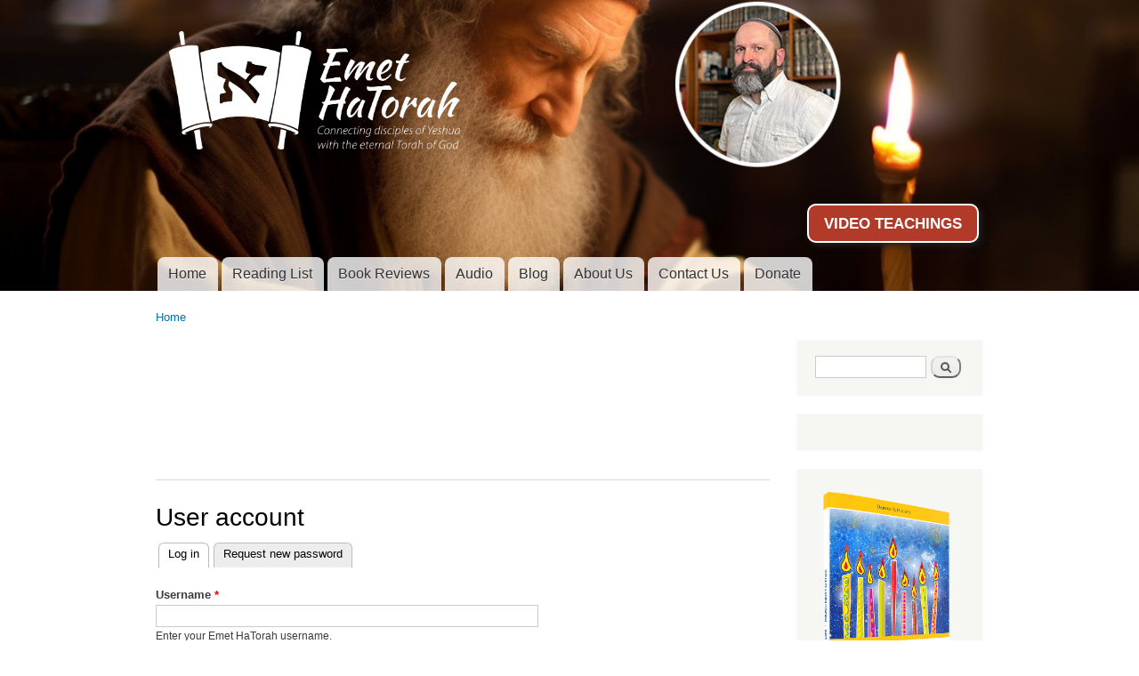

--- FILE ---
content_type: text/html; charset=utf-8
request_url: https://www.emethatorah.com/user/login?destination=archive/201902
body_size: 30877
content:
<!DOCTYPE html>
<html xmlns="http://www.w3.org/1999/xhtml" xml:lang="en" version="XHTML+RDFa 1.0" dir="ltr"
  xmlns:og="http://ogp.me/ns#"
  xmlns:content="http://purl.org/rss/1.0/modules/content/"
  xmlns:dc="http://purl.org/dc/terms/"
  xmlns:foaf="http://xmlns.com/foaf/0.1/"
  xmlns:rdfs="http://www.w3.org/2000/01/rdf-schema#"
  xmlns:sioc="http://rdfs.org/sioc/ns#"
  xmlns:sioct="http://rdfs.org/sioc/types#"
  xmlns:skos="http://www.w3.org/2004/02/skos/core#"
  xmlns:xsd="http://www.w3.org/2001/XMLSchema#">
	<meta name="viewport" content="width=device-width, initial-scale=1">

<head profile="http://www.w3.org/1999/xhtml/vocab">
  <meta http-equiv="Content-Type" content="text/html; charset=utf-8" />
<script src="https://www.recaptcha.net/recaptcha/api.js?hl=en" async="async" defer="defer"></script>
<link rel="shortcut icon" href="https://www.emethatorah.com/sites/all/themes/ddeeper/favicon.ico" type="image/vnd.microsoft.icon" />
<meta name="generator" content="Drupal 7 (http://drupal.org)" />
<link rel="canonical" href="https://www.emethatorah.com/user/login" />
<link rel="shortlink" href="https://www.emethatorah.com/user/login" />
<meta property="og:site_name" content="Emet HaTorah" />
<meta name="twitter:card" content="summary" />
<meta name="twitter:site" content="@EmetHaTorah" />
<meta name="twitter:site:id" content="1388473537" />
<meta name="twitter:creator" content="@EmetHaTorah" />
<meta name="twitter:creator:id" content="1388473537" />
<meta name="twitter:url" content="https://www.emethatorah.com/user/login" />
<meta name="twitter:title" content="Emet HaTorah" />
<meta name="twitter:description" content="Connecting disciples of Yeshua to the eternal Torah of God" />
  <title>User account | Emet HaTorah</title>
  <meta property="fb:app_id" content="656194941074049" />
  <style type="text/css" media="all">
@import url("https://www.emethatorah.com/modules/system/system.base.css?s3bekf");
@import url("https://www.emethatorah.com/modules/system/system.menus.css?s3bekf");
@import url("https://www.emethatorah.com/modules/system/system.messages.css?s3bekf");
@import url("https://www.emethatorah.com/modules/system/system.theme.css?s3bekf");
</style>
<style type="text/css" media="all">
@import url("https://www.emethatorah.com/sites/all/libraries/mediaelement/build/mediaelementplayer.min.css?s3bekf");
</style>
<style type="text/css" media="screen">
@import url("https://www.emethatorah.com/sites/all/libraries/shadowbox/shadowbox.css?s3bekf");
</style>
<style type="text/css" media="print">
<!--/*--><![CDATA[/*><!--*/
#sb-container{position:relative;}#sb-overlay{display:none;}#sb-wrapper{position:relative;top:0;left:0;}#sb-loading{display:none;}

/*]]>*/-->
</style>
<style type="text/css" media="all">
@import url("https://www.emethatorah.com/sites/all/modules/date/date_api/date.css?s3bekf");
@import url("https://www.emethatorah.com/sites/all/modules/date/date_popup/themes/datepicker.1.7.css?s3bekf");
@import url("https://www.emethatorah.com/modules/field/theme/field.css?s3bekf");
@import url("https://www.emethatorah.com/sites/all/modules/footnotes/footnotes.css?s3bekf");
@import url("https://www.emethatorah.com/sites/all/modules/logintoboggan/logintoboggan.css?s3bekf");
@import url("https://www.emethatorah.com/modules/node/node.css?s3bekf");
@import url("https://www.emethatorah.com/modules/search/search.css?s3bekf");
@import url("https://www.emethatorah.com/modules/user/user.css?s3bekf");
@import url("https://www.emethatorah.com/sites/all/modules/views/css/views.css?s3bekf");
@import url("https://www.emethatorah.com/sites/all/modules/ckeditor/css/ckeditor.css?s3bekf");
</style>
<style type="text/css" media="all">
@import url("https://www.emethatorah.com/sites/all/modules/amazon/amazon.css?s3bekf");
@import url("https://www.emethatorah.com/sites/all/modules/ctools/css/ctools.css?s3bekf");
@import url("https://www.emethatorah.com/sites/all/modules/spotlight/css/spotlight.css?s3bekf");
@import url("https://www.emethatorah.com/sites/all/modules/spotlight/css/spotlight.icons.css?s3bekf");
@import url("https://www.emethatorah.com/sites/all/modules/spotlight/css/spotlight.icons.animation.css?s3bekf");
</style>

<!--[if lte IE 8]>
<style type="text/css" media="all">
@import url("https://www.emethatorah.com/sites/all/modules/spotlight/css//spotlight.icons-ie7.css?s3bekf");
</style>
<![endif]-->
<style type="text/css" media="all">
@import url("https://www.emethatorah.com/sites/all/modules/responsive_menus/styles/responsive_menus_simple/css/responsive_menus_simple.css?s3bekf");
</style>
<style type="text/css" media="all">
@import url("https://www.emethatorah.com/sites/all/themes/ddeeper/css/layout.css?s3bekf");
@import url("https://www.emethatorah.com/sites/all/themes/ddeeper/css/style.css?s3bekf");
@import url("https://www.emethatorah.com/sites/all/themes/ddeeper/css/colors.css?s3bekf");
</style>
<style type="text/css" media="print">
@import url("https://www.emethatorah.com/sites/all/themes/ddeeper/css/print.css?s3bekf");
</style>

<!--[if lte IE 7]>
<link type="text/css" rel="stylesheet" href="https://www.emethatorah.com/sites/all/themes/ddeeper/css/ie.css?s3bekf" media="all" />
<![endif]-->

<!--[if IE 6]>
<link type="text/css" rel="stylesheet" href="https://www.emethatorah.com/sites/all/themes/ddeeper/css/ie6.css?s3bekf" media="all" />
<![endif]-->
  <script type="text/javascript" src="https://www.emethatorah.com/sites/default/files/js/js_WShqzwRBDxKwfIiuBvt7kMqn4ZP_FZInxfLg1cFmiYs.js"></script>
<script type="text/javascript" src="//ajax.googleapis.com/ajax/libs/jquery/1.9.1/jquery.min.js"></script>
<script type="text/javascript">
<!--//--><![CDATA[//><!--
window.jQuery || document.write("<script src='/sites/all/modules/jquery_update/replace/jquery/1.9/jquery.min.js'>\x3C/script>")
//--><!]]>
</script>
<script type="text/javascript" src="https://www.emethatorah.com/sites/default/files/js/js_38VWQ3jjQx0wRFj7gkntZr077GgJoGn5nv3v05IeLLo.js"></script>
<script type="text/javascript" src="https://www.emethatorah.com/sites/all/libraries/mediaelement/build/mediaelement-and-player.min.js?v=4"></script>
<script type="text/javascript" src="https://www.emethatorah.com/sites/default/files/js/js_fGB24dlTrZFl5UZ1Ycqs43qSZuGA26C3NLOWAebWwdA.js"></script>
<script type="text/javascript" src="https://www.emethatorah.com/sites/default/files/js/js_b6l0wyQ6ub5w9ytE5IRaGF7FrG6xyjLWxijhHr3Hevg.js"></script>
<script type="text/javascript">
<!--//--><![CDATA[//><!--
(function(i,s,o,g,r,a,m){i["GoogleAnalyticsObject"]=r;i[r]=i[r]||function(){(i[r].q=i[r].q||[]).push(arguments)},i[r].l=1*new Date();a=s.createElement(o),m=s.getElementsByTagName(o)[0];a.async=1;a.src=g;m.parentNode.insertBefore(a,m)})(window,document,"script","https://www.google-analytics.com/analytics.js","ga");ga("create", "UA-7520512-1", {"cookieDomain":"auto"});ga("send", "pageview");
//--><!]]>
</script>
<script type="text/javascript" src="https://www.emethatorah.com/sites/default/files/js/js_2MeGdvkRKNLc4DVBsfbZzsBmbQz7enIwuGdF1HAd47o.js"></script>
<script type="text/javascript">
<!--//--><![CDATA[//><!--

          Shadowbox.path = "/sites/all/libraries/shadowbox/";
        
//--><!]]>
</script>
<script type="text/javascript">
<!--//--><![CDATA[//><!--
jQuery.extend(Drupal.settings, {"basePath":"\/","pathPrefix":"","ajaxPageState":{"theme":"ddeeper","theme_token":"sONtvL90m8ORdqYQ08pCnbvIMBPe1QP814kirH4ynfA","jquery_version":"1.9","js":{"public:\/\/google_tag\/google_tag.script.js":1,"\/\/ajax.googleapis.com\/ajax\/libs\/jquery\/1.9.1\/jquery.min.js":1,"0":1,"misc\/jquery-extend-3.4.0.js":1,"misc\/jquery-html-prefilter-3.5.0-backport.js":1,"misc\/jquery.once.js":1,"misc\/drupal.js":1,"sites\/all\/libraries\/mediaelement\/build\/mediaelement-and-player.min.js":1,"sites\/all\/libraries\/shadowbox\/shadowbox.js":1,"sites\/all\/modules\/shadowbox\/shadowbox_auto.js":1,"sites\/all\/modules\/jquery_update\/replace\/ui\/external\/jquery.cookie.js":1,"sites\/all\/modules\/jquery_update\/replace\/misc\/jquery.form.min.js":1,"misc\/ajax.js":1,"sites\/all\/modules\/jquery_update\/js\/jquery_update.js":1,"sites\/all\/modules\/mediaelement\/mediaelement.js":1,"sites\/all\/modules\/spotlight\/js\/spotlight.js":1,"sites\/all\/modules\/captcha\/captcha.js":1,"sites\/all\/modules\/views\/js\/base.js":1,"misc\/progress.js":1,"sites\/all\/modules\/views\/js\/ajax_view.js":1,"sites\/all\/modules\/responsive_menus\/styles\/responsive_menus_simple\/js\/responsive_menus_simple.js":1,"sites\/all\/modules\/google_analytics\/googleanalytics.js":1,"1":1,"sites\/all\/themes\/ddeeper\/script.js":1,"2":1},"css":{"modules\/system\/system.base.css":1,"modules\/system\/system.menus.css":1,"modules\/system\/system.messages.css":1,"modules\/system\/system.theme.css":1,"sites\/all\/libraries\/mediaelement\/build\/mediaelementplayer.min.css":1,"sites\/all\/libraries\/shadowbox\/shadowbox.css":1,"0":1,"sites\/all\/modules\/date\/date_api\/date.css":1,"sites\/all\/modules\/date\/date_popup\/themes\/datepicker.1.7.css":1,"modules\/field\/theme\/field.css":1,"sites\/all\/modules\/footnotes\/footnotes.css":1,"sites\/all\/modules\/logintoboggan\/logintoboggan.css":1,"modules\/node\/node.css":1,"modules\/search\/search.css":1,"modules\/user\/user.css":1,"sites\/all\/modules\/views\/css\/views.css":1,"sites\/all\/modules\/ckeditor\/css\/ckeditor.css":1,"sites\/all\/modules\/amazon\/amazon.css":1,"sites\/all\/modules\/ctools\/css\/ctools.css":1,"sites\/all\/modules\/spotlight\/css\/spotlight.css":1,"sites\/all\/modules\/spotlight\/css\/spotlight.icons.css":1,"sites\/all\/modules\/spotlight\/css\/spotlight.icons.animation.css":1,"sites\/all\/modules\/spotlight\/css\/\/spotlight.icons-ie7.css":1,"sites\/all\/modules\/responsive_menus\/styles\/responsive_menus_simple\/css\/responsive_menus_simple.css":1,"sites\/all\/themes\/ddeeper\/css\/layout.css":1,"sites\/all\/themes\/ddeeper\/css\/style.css":1,"sites\/all\/themes\/ddeeper\/css\/colors.css":1,"sites\/all\/themes\/ddeeper\/css\/print.css":1,"sites\/all\/themes\/ddeeper\/css\/ie.css":1,"sites\/all\/themes\/ddeeper\/css\/ie6.css":1}},"mediaelementAll":true,"shadowbox":{"animate":1,"animateFade":1,"animSequence":"wh","auto_enable_all_images":1,"auto_gallery":1,"autoplayMovies":true,"continuous":1,"counterLimit":"10","counterType":"default","displayCounter":1,"displayNav":1,"enableKeys":1,"fadeDuration":"0.35","handleOversize":"resize","handleUnsupported":"link","initialHeight":160,"initialWidth":320,"language":"en","modal":false,"overlayColor":"#000","overlayOpacity":"0.85","resizeDuration":"0.35","showMovieControls":1,"slideshowDelay":"0","viewportPadding":20,"useSizzle":0},"spotlight":{"category":{"content":"content","paths":"paths","files":"files","views":"views","users":0,"blocks":0},"limit":"7","width":"100%","blank":1,"submit":"Save configuration","form_build_id":"form-p5OXXTe-wmiEBa5Re4dXmAw-GvnIBn49yulAm5HtIZM","form_token":"3SA9SezUdWj_W4SMUvLLjojoreP3DTnlSQYqwQUKrcg","form_id":"spotlight_settings","op":"Save configuration","ajaxURL":"\/spotlight\/ajax","render":"\u003Cdiv class=\u0022spotlight-wrapper\u0022 style=\u0022width:100%\u0022\u003E\n    \u003Cdiv class=\u0022spotlight-input-wrapper\u0022\u003E\n        \u003Ci class=\u0022spotlight-spin animate-spin\u0022\u003E\u003C\/i\u003E\n        \u003Clabel for=\u0022spotlight-input\u0022\u003ESpotlight\u003C\/label\u003E\n        \u003Cinput type=\u0022text\u0022 name=\u0022spotlight-input\u0022 class=\u0022spotlight-input\u0022 autocomplete=\u0022off\u0022 \/\u003E\n        \u003Ci class=\u0022spotlight-search\u0022\u003E\u003C\/i\u003E\n    \u003C\/div\u003E\n\n    \u003Cdiv style=\u0022clear:both;\u0022\u003E\u003C\/div\u003E\n\n    \u003Cdiv class=\u0022spotlight-result-wrapper\u0022\u003E\u003C\/div\u003E\n\u003C\/div\u003E"},"views":{"ajax_path":"\/views\/ajax","ajaxViews":{"views_dom_id:1cf152f4f15a4301b8eeb13763f54665":{"view_name":"archive","view_display_id":"block","view_args":"","view_path":"user\/login","view_base_path":"archive","view_dom_id":"1cf152f4f15a4301b8eeb13763f54665","pager_element":0}}},"urlIsAjaxTrusted":{"\/views\/ajax":true,"\/user\/login?destination=archive\/201902":true},"responsive_menus":[{"toggler_text":"\u2630 Menu","selectors":["#main-menu"],"media_size":"768","media_unit":"px","absolute":"1","remove_attributes":"1","responsive_menus_style":"responsive_menus_simple"}],"googleanalytics":{"trackOutbound":1,"trackMailto":1,"trackDownload":1,"trackDownloadExtensions":"7z|aac|arc|arj|asf|asx|avi|bin|csv|doc(x|m)?|dot(x|m)?|exe|flv|gif|gz|gzip|hqx|jar|jpe?g|js|mp(2|3|4|e?g)|mov(ie)?|msi|msp|pdf|phps|png|ppt(x|m)?|pot(x|m)?|pps(x|m)?|ppam|sld(x|m)?|thmx|qtm?|ra(m|r)?|sea|sit|tar|tgz|torrent|txt|wav|wma|wmv|wpd|xls(x|m|b)?|xlt(x|m)|xlam|xml|z|zip"}});
//--><!]]>
</script>
<!-- Facebook Pixel Code -->
<script>
!function(f,b,e,v,n,t,s){if(f.fbq)return;n=f.fbq=function(){n.callMethod?
n.callMethod.apply(n,arguments):n.queue.push(arguments)};if(!f._fbq)f._fbq=n;
n.push=n;n.loaded=!0;n.version='2.0';n.queue=[];t=b.createElement(e);t.async=!0;
t.src=v;s=b.getElementsByTagName(e)[0];s.parentNode.insertBefore(t,s)}(window,
document,'script','//connect.facebook.net/en_US/fbevents.js');
// Insert Your Facebook Pixel ID below. 
fbq('init', '1844954872391999');
fbq('track', 'PageView');
</script>
<!-- Insert Your Facebook Pixel ID below. --> 
<noscript><img height="1" width="1" style="display:none"
src="https://www.facebook.com/tr?id=FB_PIXEL_ID&amp;ev=PageView&amp;noscript=1"
/></noscript>
<!-- End Facebook Pixel Code -->
</head>
<body class="html not-front not-logged-in one-sidebar sidebar-second page-user page-user-login footer-columns" >
  <div id="skip-link">
    <a href="#main-content" class="element-invisible element-focusable">Skip to main content</a>
	
  </div>
    <div class="region region-page-top">
    <noscript aria-hidden="true"><iframe src="https://www.googletagmanager.com/ns.html?id=GTM-NTS28CT" height="0" width="0" style="display:none;visibility:hidden"></iframe></noscript>  </div>
  <div id="fb-root"></div>
<script>(function(d, s, id) {
  var js, fjs = d.getElementsByTagName(s)[0];
  if (d.getElementById(id)) return;
  js = d.createElement(s); js.id = id;
  js.src = "//connect.facebook.net/en_US/all.js#xfbml=1&appId=656194941074049";
  fjs.parentNode.insertBefore(js, fjs);
}(document, 'script', 'facebook-jssdk'));</script>

<div id="page-wrapper"><div id="page">

  <div id="header" class="without-secondary-menu"><div class="section clearfix">

          <a href="/" title="Home" rel="home" id="logo">
        <img src="https://www.emethatorah.com/sites/all/themes/ddeeper/logo.png" alt="Home" />
      </a>
    
          <div id="name-and-slogan">

                              <div id="site-name">
              <strong>
                <a href="/" title="Home" rel="home"><span>Emet HaTorah</span></a>
              </strong>
            </div>
                  
                  <div id="site-slogan" class="element-invisible">
            Connecting disciples of Yeshua to the eternal Torah of God          </div>
        
      </div> <!-- /#name-and-slogan -->
    
      <div class="region region-header">
    <div id="block-block-18" class="block block-block">

    
  <div class="content">
    <p><a class="button" href="https://www.youtube.com/emethatorah" target="_blank">VIDEO TEACHINGS</a></p>


  </div>
</div>
  </div>

          <div id="main-menu" class="navigation">
        <h2 class="element-invisible">Main menu</h2><ul id="main-menu-links" class="links clearfix"><li class="menu-242 first"><a href="/">Home</a></li>
<li class="menu-1246"><a href="/recommended-resources">Reading List</a></li>
<li class="menu-420"><a href="/book-reviews">Book Reviews</a></li>
<li class="menu-840"><a href="/audio">Audio</a></li>
<li class="menu-413"><a href="/blog" title="">Blog</a></li>
<li class="menu-387"><a href="/about-us">About Us</a></li>
<li class="menu-408"><a href="/contact-us">Contact Us</a></li>
<li class="menu-923 last"><a href="/support-emet-hatorah" title="">Donate</a></li>
</ul>      </div> <!-- /#main-menu -->
    
  </div></div> <!-- /.section, /#header -->

    
  
  
  <div id="main-wrapper" class="clearfix"><div id="main" class="clearfix">

          <div id="breadcrumb"><h2 class="element-invisible">You are here</h2><div class="breadcrumb"><a href="/">Home</a></div></div>
    
    
    <div id="content" class="column"><div class="section">
      <div id="highlighted">  <div class="region region-highlighted">
    <div id="block-block-36" class="block block-block">

    
  <div class="content">
    <iframe src="https://www.youtube.com/embed/5lcFKgTRIXQ?si=RyRnb0KdEd2lN2UA" title="YouTube video player" frameborder="0" allow="accelerometer; autoplay; clipboard-write; encrypted-media; gyroscope; picture-in-picture; web-share" allowfullscreen></iframe>

  </div>
</div>
  </div>
</div>      <a id="main-content"></a>
                    <h1 class="title" id="page-title">
          User account        </h1>
                          <div class="tabs">
          <h2 class="element-invisible">Primary tabs</h2><ul class="tabs primary"><li class="active"><a href="/user" class="active">Log in<span class="element-invisible">(active tab)</span></a></li>
<li><a href="/user/password">Request new password</a></li>
</ul>        </div>
                          <div class="region region-content">
    <div id="block-system-main" class="block block-system">

    
  <div class="content">
    <form action="/user/login?destination=archive/201902" method="post" id="user-login" accept-charset="UTF-8"><div><div class="form-item form-type-textfield form-item-name">
  <label for="edit-name">Username <span class="form-required" title="This field is required.">*</span></label>
 <input type="text" id="edit-name" name="name" value="" size="60" maxlength="60" class="form-text required" />
<div class="description">Enter your Emet HaTorah username.</div>
</div>
<div class="form-item form-type-password form-item-pass">
  <label for="edit-pass">Password <span class="form-required" title="This field is required.">*</span></label>
 <input type="password" id="edit-pass" name="pass" size="60" maxlength="128" class="form-text required" />
<div class="description">Enter the password that accompanies your username.</div>
</div>
<input type="hidden" name="form_build_id" value="form-RaplEnXah6Tb4h0qcaPNuGDSMXn4ZxSL4vLNX-eueW4" />
<input type="hidden" name="form_id" value="user_login" />
<fieldset class="captcha form-wrapper"><legend><span class="fieldset-legend">CAPTCHA</span></legend><div class="fieldset-wrapper"><div class="fieldset-description">This question is for testing whether you are a human visitor and to prevent automated spam submissions.</div><input type="hidden" name="captcha_sid" value="52143165" />
<input type="hidden" name="captcha_token" value="5bfe1a2bfcabe4f0e21ca7a28a0ea47a" />
<input type="hidden" name="captcha_response" value="Google no captcha" />
<div class="g-recaptcha" data-sitekey="6LcoweQSAAAAAD_0kEoAG1uyccf31qQ301FVpFmc" data-theme="light" data-type="image"></div><input type="hidden" name="captcha_cacheable" value="1" />
</div></fieldset>
<div class="form-actions form-wrapper" id="edit-actions"><input type="submit" id="edit-submit" name="op" value="Log in" class="form-submit" /></div></div></form>  </div>
</div>
  </div>
      
    </div></div> <!-- /.section, /#content -->

          <div id="sidebar-second" class="column sidebar"><div class="section">
          <div class="region region-sidebar-second">
    <div id="block-search-form" class="block block-search">

    
  <div class="content">
    <form action="/user/login?destination=archive/201902" method="post" id="search-block-form" accept-charset="UTF-8"><div><div class="container-inline">
      <h2 class="element-invisible">Search form</h2>
    <div class="form-item form-type-textfield form-item-search-block-form">
  <label class="element-invisible" for="edit-search-block-form--2">Search </label>
 <input title="Enter the terms you wish to search for." type="text" id="edit-search-block-form--2" name="search_block_form" value="" size="15" maxlength="128" class="form-text" />
</div>
<div class="form-actions form-wrapper" id="edit-actions--2"><input type="submit" id="edit-submit--2" name="op" value="Search" class="form-submit" /></div><input type="hidden" name="form_build_id" value="form-8zPfsMa9WVK06lC0rHQ0aSiLkceEqvXE1tRINvwCpWM" />
<input type="hidden" name="form_id" value="search_block_form" />
</div>
</div></form>  </div>
</div>
<div id="block-block-39" class="block block-block">

    
  <div class="content">
    <script async
  src="https://js.stripe.com/v3/buy-button.js">
</script>

<stripe-buy-button
  buy-button-id="buy_btn_1NL1xMLlQH4ZxIDiWT4dPcgD"
  publishable-key="pk_live_VAOTu5P2C4oNRyhGH8HUnT2M00GhDov7fK"
>
</stripe-buy-button>

  </div>
</div>
<div id="block-block-34" class="block block-block">

    
  <div class="content">
    <p><a href="https://amzn.to/3yPZqfy" target="_blank"><img alt="Eight Lights" height="1001" src="/sites/default/files/8Lights-3D3_600px_0.png" width="600" /></a></p>

<p class="rtecenter">Order now!</p>


  </div>
</div>
<div id="block-block-37" class="block block-block">

    
  <div class="content">
    <p><a href="https://amzn.to/3yPnmzv" target="_blank"><img alt="Cup of Redemption Messianic Haggadah" height="1001" src="/sites/default/files/Cup-of-Redemption-3D2_0.png" width="600" /></a></p>

<p class="rtecenter">Order now!</p>


  </div>
</div>
<div id="block-block-35" class="block block-block">

    
  <div class="content">
    <p><a href="https://amzn.to/3s6SYx4" target="_blank"><img alt="5 Minute Torah, Volume 3" height="1200" src="/sites/default/files/5MTv3-3D-lowes07.png" width="888" /></a></p>

<p class="rtecenter">Order now!</p>


  </div>
</div>
<div id="block-views-recent-blog-posts-block" class="block block-views">

    <h2>Recent Articles</h2>
  
  <div class="content">
    <div class="view view-recent-blog-posts view-id-recent_blog_posts view-display-id-block view-dom-id-27768c2440206af14434c709625a2038">
            <div class="view-header">
      <a href="https://www.emethatorah.com/rss.xml" title="Subscribe to our RSS feed!" class="rssButton">RSS FEED</a>

    </div>
  
  
  
      <div class="view-content">
        <div class="views-row views-row-1 views-row-odd views-row-first">
      
  <div class="views-field views-field-field-blog-image">        <div class="field-content"><a href="/blog/messiah-unmasked"><img typeof="foaf:Image" src="https://www.emethatorah.com/sites/default/files/styles/300px_wide/public/Mikeitz%202023.jpg?itok=E4gQOrr5" width="300" height="169" alt="" /></a></div>  </div>  </div>
  <div class="views-row views-row-2 views-row-even">
      
  <div class="views-field views-field-field-blog-image">        <div class="field-content"><a href="/blog/abraham-soul-maker"><img typeof="foaf:Image" src="https://www.emethatorah.com/sites/default/files/styles/300px_wide/public/Lech%20Lecha%202023_0.jpg?itok=Tyb3EtZd" width="300" height="169" alt="" /></a></div>  </div>  </div>
  <div class="views-row views-row-3 views-row-odd">
      
  <div class="views-field views-field-field-blog-image">        <div class="field-content"><a href="/blog/responsibility-influence"><img typeof="foaf:Image" src="https://www.emethatorah.com/sites/default/files/styles/300px_wide/public/Ki%20Tavo%202023.jpg?itok=QQglYDDA" width="300" height="168" alt="" /></a></div>  </div>  </div>
  <div class="views-row views-row-4 views-row-even">
      
  <div class="views-field views-field-field-blog-image">        <div class="field-content"><a href="/blog/love-and-war-and-everything-between"><img typeof="foaf:Image" src="https://www.emethatorah.com/sites/default/files/styles/300px_wide/public/Shoftim%202023_0.jpg?itok=T2L2ytNM" width="300" height="169" alt="" /></a></div>  </div>  </div>
  <div class="views-row views-row-5 views-row-odd views-row-last">
      
  <div class="views-field views-field-field-blog-image">        <div class="field-content"><a href="/blog/signs-wonders"><img typeof="foaf:Image" src="https://www.emethatorah.com/sites/default/files/styles/300px_wide/public/Re%27eh%202023.jpg?itok=nQ4drW5P" width="300" height="169" alt="" /></a></div>  </div>  </div>
    </div>
  
  
  
  
  
  
</div>  </div>
</div>
<div id="block-views-blog-series-block" class="block block-views">

    <h2>Teaching Series</h2>
  
  <div class="content">
    <div class="view view-blog-series view-id-blog_series view-display-id-block view-dom-id-ab9909bee9b730df5e4fc0765efc10f6">
        
  
  
      <div class="view-content">
      <div class="item-list">    <ul>          <li class="views-row views-row-1 views-row-odd views-row-first">  
  <div>        <a href="/term/series/5-minute-torah">5 Minute Torah</a>  </div></li>
          <li class="views-row views-row-2 views-row-even">  
  <div>        <a href="/series/dust-master">Dust of the Master</a>  </div></li>
          <li class="views-row views-row-3 views-row-odd">  
  <div>        <a href="/series/foundational-teachings-messiah">Foundational Teachings of Messiah</a>  </div></li>
          <li class="views-row views-row-4 views-row-even">  
  <div>        <a href="/series/guest-posts">guest posts</a>  </div></li>
          <li class="views-row views-row-5 views-row-odd">  
  <div>        <a href="/series/ministry-updates">Ministry Updates</a>  </div></li>
          <li class="views-row views-row-6 views-row-even">  
  <div>        <a href="/term/series/mythbuster">Mythbuster</a>  </div></li>
          <li class="views-row views-row-7 views-row-odd">  
  <div>        <a href="/term/series/nothing-blood">Nothing But the Blood</a>  </div></li>
          <li class="views-row views-row-8 views-row-even">  
  <div>        <a href="/series/restoring-gospel">Restoring the Gospel</a>  </div></li>
          <li class="views-row views-row-9 views-row-odd views-row-last">  
  <div>        <a href="/term/series/thoughts-pirkei-avot">Thoughts on Pirkei Avot</a>  </div></li>
      </ul></div>    </div>
  
  
  
  
  
  
</div>  </div>
</div>
<div id="block-views-archive-block" class="block block-views">

    <h2>Blog Archives</h2>
  
  <div class="content">
    <div class="view view-archive view-id-archive view-display-id-block view-dom-id-1cf152f4f15a4301b8eeb13763f54665">
        
  
  
      <div class="view-content">
      <div class="item-list">
  <ul class="views-summary">
      <li><a href="/archive/202312">December 2023</a>
              (2)
          </li>
      <li><a href="/archive/202310">October 2023</a>
              (1)
          </li>
      <li><a href="/archive/202309">September 2023</a>
              (1)
          </li>
      <li><a href="/archive/202308">August 2023</a>
              (3)
          </li>
      <li><a href="/archive/202307">July 2023</a>
              (4)
          </li>
      <li><a href="/archive/202306">June 2023</a>
              (4)
          </li>
      <li><a href="/archive/202302">February 2023</a>
              (1)
          </li>
      <li><a href="/archive/202301">January 2023</a>
              (3)
          </li>
      <li><a href="/archive/202212">December 2022</a>
              (5)
          </li>
      <li><a href="/archive/202211">November 2022</a>
              (4)
          </li>
    </ul>
</div>
    </div>
  
      <div class="item-list"><ul class="pager"><li class="pager-previous first">&nbsp;</li>
<li class="pager-current">1 of 10</li>
<li class="pager-next last"><a title="Go to next page" href="/user/login?destination=archive/201902&amp;page=1">next ›</a></li>
</ul></div>  
  
  
  
  
</div>  </div>
</div>
<div id="block-block-6" class="block block-block">

    
  <div class="content">
    <p>Please consider contributing to help support this ministry via a financial gift.</p>

<p><a class="button" href="https://www.emethatorah.com/support-emet-hatorah">SUPPORT</a></p>


  </div>
</div>
  </div>
      </div></div> <!-- /.section, /#sidebar-second -->
    
  </div></div> <!-- /#main, /#main-wrapper -->

  
  <div id="footer-wrapper"><div class="section">

          <div id="footer-columns" class="clearfix">
          <div class="region region-footer-firstcolumn">
    <div id="block-block-2" class="block block-block">

    
  <div class="content">
    <p><strong>Mail:</strong><br />
Emet HaTorah<br />
808 Parkview Dr.<br />
Macon, GA 31211</p>

<p><strong>Email:</strong><br />
<a href="mailto:info@EmetHaTorah.com">info@EmetHaTorah.com</a></p>

<p><strong>PayPal donations:</strong><br />
<a href="http://paypal.me/EmetHaTorah">paypal.me/EmetHaTorah</a></p>


  </div>
</div>
  </div>
                  <div class="region region-footer-thirdcolumn">
    <div id="block-views-links-block" class="block block-views">

    <h2>Resources</h2>
  
  <div class="content">
    <div class="view view-links view-id-links view-display-id-block view-dom-id-f12871c5754bb203d63be15f523c218c">
        
  
  
      <div class="view-content">
        <div class="views-row views-row-1 views-row-odd views-row-first">
      
  <div class="views-field views-field-title">        <span class="field-content"><a href="https://www.5minutetorah.com">5 Minute Torah</a></span>  </div>  </div>
  <div class="views-row views-row-2 views-row-even">
      
  <div class="views-field views-field-title">        <span class="field-content"><a href="http://www.ffoz.com">First Fruits of Zion</a></span>  </div>  </div>
  <div class="views-row views-row-3 views-row-odd">
      
  <div class="views-field views-field-title">        <span class="field-content"><a href="http://www.hatikva.org/">Hatikva Ministries</a></span>  </div>  </div>
  <div class="views-row views-row-4 views-row-even">
      
  <div class="views-field views-field-title">        <span class="field-content"><a href="https://www.sefaria.org/texts">Sefaria</a></span>  </div>  </div>
  <div class="views-row views-row-5 views-row-odd">
      
  <div class="views-field views-field-title">        <span class="field-content"><a href="http://www.torahportions.org">Torah Portions</a></span>  </div>  </div>
  <div class="views-row views-row-6 views-row-even views-row-last">
      
  <div class="views-field views-field-title">        <span class="field-content"><a href="http://www.troymitchellmusic.com/">Troy Mitchell</a></span>  </div>  </div>
    </div>
  
  
  
  
  
  
</div>  </div>
</div>
  </div>
              </div> <!-- /#footer-columns -->
    
          <div id="footer" class="clearfix">
          <div class="region region-footer">
    <div id="block-block-29" class="block block-block">

    
  <div class="content">
    <p>All content © 2025 Emet HaTorah</p>  </div>
</div>
  </div>
      </div> <!-- /#footer -->
    
  </div></div> <!-- /.section, /#footer-wrapper -->

</div></div> <!-- /#page, /#page-wrapper -->
  </body>
</html>


--- FILE ---
content_type: text/css
request_url: https://www.emethatorah.com/sites/all/modules/amazon/amazon.css?s3bekf
body_size: 329
content:

div.field-type-asin {
  display: block;
  clear: both;
  border-top: 2px solid #DDD;
  padding-top: 3px;
}
div.amazon-item {
  clear: both;
}
div.amazon-item img {
  float: left;
  padding-left: 3px;
  margin-bottom: 1em;
  margin-right: 1em;
}

div.amazon-item div {
  padding-left: 1em;
  margin-left: 100px;
  height: 4em;
}


--- FILE ---
content_type: text/css
request_url: https://www.emethatorah.com/sites/all/themes/ddeeper/css/layout.css?s3bekf
body_size: 3760
content:

/* ---------- Basic Layout Styles ----------- */

/* Mobile friendly -------------*/
iframe {
	aspect-ratio: 16/9;
	height: 100%;
	width: 100%;
}

#page-wrapper {
  min-height: 100%;
  max-width: 100%;
}

#header {
	text-align: left !important;
}

#header img {
    max-width: 35% !important;
	height: auto !important;
	margin-left: 20px;
}

#header div.section, #featured div.section, #messages div.section, #main, #triptych, #footer-columns, #footer {
  width: 100%;
  margin-left: auto;
  margin-right: auto;
}
.one-sidebar #content {
  width: 100%;
}
#sidebar-first, #sidebar-second {
  width: 100%;
}

#logo {
	float: none;
}

.region-header .block {
   float: none;
}


#header div.section,
#featured div.section,
#messages div.section,
#main,
#triptych,
#footer-columns,
#footer {
  margin-left: auto;
  margin-right: auto;
}
#header {
  position: relative;
  background: url(../images/banner-july2023.jpg) scroll no-repeat top center;
  -webkit-background-size: 100% 100%;
  -moz-background-size: 100% 100%;
  background-size: cover;
  height: auto;
}
.region-header {
  text-align: center;
  float: none; /* LTR */
  margin: 0 5px 10px;
}
.with-secondary-menu .region-header {
  margin-top: 40px;
}
.without-secondary-menu .region-header {
  margin-top: 50px;
}
#secondary-menu {
  position: relative;
}
#content,
#sidebar-first,
#sidebar-second,
.region-triptych-first,
.region-triptych-middle,
.region-triptych-last,
.region-footer-firstcolumn,
.region-footer-secondcolumn,
.region-footer-thirdcolumn,
.region-footer-fourthcolumn {
  display: inline;
  float: none;
  position: relative;
}
.no-sidebars #content {
  float: none;
}
#main-wrapper {
  min-height: 300px;
}
#content .section,
.sidebar .section {
  padding: 0 15px;
}
#breadcrumb {
  margin: 0 15px;
}
.region-triptych-first,
.region-triptych-middle,
.region-triptych-last {
  margin: 20px 20px 30px;
}
#footer-wrapper {
  padding: 35px 5px 30px;
}
.region-footer-firstcolumn,
.region-footer-secondcolumn,
.region-footer-thirdcolumn,
.region-footer-fourthcolumn {
  padding: 0 10px;
}



#featured {
  clear: both;
}
.region-header .block {
  font-size: 0.857em;
   float: none; 
  margin: 0 10px;
  padding: 0;
}
.region-header {
  text-align: center;
   float: none; 
  margin: 0 auto;
}
#site-slogan {
  font-size: 1.6em;
  word-spacing: 0.1em;
  font-style: italic;
  font-weight: bold;
   position: relative;
  width: 100%;
  text-align: center;
  margin: 0 auto;
  clear: both;
}
#name-and-slogan {
  color: #FFFBD5;
  width: 100%;
  position: relative;
  float: none;
}
#header {
/*  text-align: center;*/
}


@media screen and (min-width: 768px) {
	html,
	body,
	#page  {
	  height: 100%;
	}
	#page-wrapper {
	  min-width: 960px;
	}

	#header {
		text-align: left;
	}

	#header img {
	    max-width: 35% !important;
		height: auto !important;
	}
	
	#header div.section,
	#featured div.section,
	#messages div.section,
	#main,
	#triptych,
	#footer-columns,
	#footer {
	  width: 960px;
	}
	#secondary-menu {
	  width: 480px;
	}
	.one-sidebar #content {
	  width: 720px;
	  float: left;
	}
	.two-sidebars #content {
	  width: 480px;
	  float: left;
	}
	.no-sidebars #content {
	  width: 960px;
	}
	#sidebar-first,
	#sidebar-second {
	  width: 240px;
	  float: left;
	}
	#main-wrapper {
	  min-height: 300px;
	}
	.region-triptych-first,
	.region-triptych-middle,
	.region-triptych-last {
	  width: 280px;
	}
	.region-footer-firstcolumn,
	.region-footer-secondcolumn,
	.region-footer-thirdcolumn,
	.region-footer-fourthcolumn {
	  width: 220px;
	}
	#footer {
	  width: 940px;
	  min-width: 920px;
	}
	
	.region-header {
	   float: right; 
	}
	
	.region-footer-firstcolumn,
	.region-footer-secondcolumn,
	.region-footer-thirdcolumn,
	.region-footer-fourthcolumn {
	  float: left;
	}
}

--- FILE ---
content_type: text/css
request_url: https://www.emethatorah.com/sites/all/modules/spotlight/css/spotlight.css?s3bekf
body_size: 1688
content:
.spotlight-wrapper {
    font-size: 12px;
    position: relative;

}

.spotlight-input-wrapper {
    width:100%;
    text-align: right;
    width: 100%;
}

.spotlight-input-wrapper label {
    display: inline-block;
    margin-right: 10px;
}

.spotlight-input {
    padding: 3px 6px;
    font-size: 13px;
    line-height: 1.428571429;
    width:auto;
    border: 1px solid #cccccc;
    -webkit-box-shadow: inset 0 1px 1px rgba(0, 0, 0, 0.075);
    box-shadow: inset 0 1px 1px rgba(0, 0, 0, 0.075);
    -webkit-transition: border-color ease-in-out 0.15s, box-shadow ease-in-out 0.15s;
    transition: border-color ease-in-out 0.15s, box-shadow ease-in-out 0.15s;
    -webkit-border-radius: 10px 10px 10px 10px;
    border-radius: 10px 10px 10px 10px;
    width:60%;
    margin:0 !important;
    margin-bottom:2px !important;
    background: #fff;
}


.spotlight-input-wrapper i.spotlight-search {
    margin-left:-25px;
}

.spotlight-input-wrapper i.spotlight-spin {
    visibility: hidden;
}

.spotlight-result-wrapper {
    width:100%;
    background:#f8f8f8;
    border: 1px solid #e7e7e7;
    -webkit-border-radius:0px 0px 5px 5px;
    border-radius:0px 0px 5px 5px;
    position: absolute;
    z-index:100;
    display: none;
}

.spotlight-category {
    border-bottom: 1px solid #e7e7e7;
}

.spotlight-category:last-child {
    border-bottom: none;
}

.spotlight-category-title {
    padding:5px 10px;
}

.spotlight-item {
    display: block;
    padding:5px 10px;
    height:100%;
    word-wrap: break-word;
}
.spotlight-item:hover,
.spotlight-item.active{
    background:#e7e7e7;
    text-decoration: none;
}

.spotlight-item-description {
    font-size:11px;
    color:#808080;
}


--- FILE ---
content_type: text/css
request_url: https://www.emethatorah.com/sites/all/modules/spotlight/css/spotlight.icons.css?s3bekf
body_size: 2286
content:
@font-face {
  font-family: 'spotlight icons';
  src: url('../font/spotlight.eot?20135777');
  src: url('../font/spotlight.eot?20135777#iefix') format('embedded-opentype'),
       url('../font/spotlight.woff?20135777') format('woff'),
       url('../font/spotlight.ttf?20135777') format('truetype'),
       url('../font/spotlight.svg?20135777#fontello') format('svg');
  font-weight: normal;
  font-style: normal;
}
/* Chrome hack: SVG is rendered more smooth in Windozze. 100% magic, uncomment if you need it. */
/* Note, that will break hinting! In other OS-es font will be not as sharp as it could be */
/*
@media screen and (-webkit-min-device-pixel-ratio:0) {
  @font-face {
    font-family: 'fontello';
    src: url('../font/fontello.svg?20135777#fontello') format('svg');
  }
}
*/
 
 [class^="spotlight-"]:before, [class*=" spotlight-"]:before {
  font-family: "spotlight icons";
  font-style: normal;
  font-weight: normal;
  speak: none;
 
  display: inline-block;
  text-decoration: inherit;
  width: 1em;
  margin-right: .2em;
  text-align: center;
  /* opacity: .8; */
 
  /* For safety - reset parent styles, that can break glyph codes*/
  font-variant: normal;
  text-transform: none;
     
  /* fix buttons height, for twitter bootstrap */
  line-height: 1em;
 
  /* Animation center compensation - margins should be symmetric */
  /* remove if not needed */
  margin-left: .2em;
 
  /* you can be more comfortable with increased icons size */
  /* font-size: 120%; */
 
  /* Uncomment for 3D effect */
  /* text-shadow: 1px 1px 1px rgba(127, 127, 127, 0.3); */
}
 
.spotlight-spin:before { content: '\e808'; } /* '' */
.spotlight-database:before { content: '\e804'; } /* '' */
.spotlight-audio:before { content: '\e800'; } /* '' */
.spotlight-video:before { content: '\e80b'; } /* '' */
.spotlight-picture:before { content: '\e80a'; } /* '' */
.spotlight-file:before { content: '\e809'; } /* '' */
.spotlight-placeholder:before { content: '\e803'; } /* '' */
.spotlight-search:before { content: '\e801'; } /* '' */
.spotlight-user:before { content: '\e807'; } /* '' */
.spotlight-path:before { content: '\e806'; } /* '' */
.spotlight-node:before { content: '\e805'; } /* '' */
.spotlight-settings:before { content: '\e802'; } /* '' */

--- FILE ---
content_type: text/css
request_url: https://www.emethatorah.com/sites/all/themes/ddeeper/css/style.css?s3bekf
body_size: 54641
content:
@import url(http://fonts.googleapis.com/css?family=Open+Sans:300italic,400italic,400,300,700,800);
/* ---------- Overall Specifications ---------- */
img {
	max-width: 100% !important;
	height: auto !important;
}

body {
  line-height: 1.5;
  font-size: 87.5%;
  word-wrap: break-word;
  margin: 0;
  padding: 0;
  border: 0;
  outline: 0;
}
a:link,
a:visited {
  text-decoration: none;
}
a:hover,
a:active,
a:focus {
  text-decoration: underline;
}
h1,
h2,
h3,
h4,
h5,
h6 {
	font-family: 'Open Sans', Helvetica, Arial, sans-serif;
  margin: 1.0em 0 0.5em;
  font-weight: inherit;
}
h1 {
  font-size: 1.357em;
  color: #000;
}
h2 {
  font-size: 1.25em;
}
h3 {
  font-size: 2.2em;
/*	font-variant: small-caps;*/
	color: #929292;
}
h4 {
  font-size: 1.9em;
	color: #484848;
	font-weight: 700;
}
p {
  margin: 0 0 1.2em;
  line-height: 1.7em;
  font-size: 1.2em;
}
del {
  text-decoration: line-through;
}
tr.odd {
  background-color: #dddddd;
}
img {
  outline: 0;
}
code,
pre,
kbd,
samp,
var {
  padding: 0 0.4em;
  font-size: 0.77em;
  font-family: Menlo, Consolas, "Andale Mono", "Lucida Console", "Nimbus Mono L", "DejaVu Sans Mono", monospace, "Courier New";
}
code {
  background-color: #f2f2f2;
  background-color: rgba(40, 40, 0, 0.06);
}
pre code,
pre kbd,
pre samp,
pre var,
kbd kbd,
kbd samp,
code var {
  font-size: 100%;
  background-color: transparent;
}
pre code,
pre samp,
pre var {
  padding: 0;
}
.description code {
  font-size: 1em;
}
kbd {
  background-color: #f2f2f2;
  border: 1px outset #575757;
  margin: 0 3px;
  color: #666;
  display: inline-block;
  padding: 0 6px;
  -khtml-border-radius: 5px;
  -moz-border-radius: 5px;
  -webkit-border-radius: 5px;
  border-radius: 5px;
}
pre {
  background-color: #f2f2f2;
  background-color: rgba(40, 40, 0, 0.06);
  margin: 10px 0;
  overflow: hidden;
  padding: 15px;
  white-space: pre-wrap;
}
hr {
	border-width: 0;
}

#block-views-blogs-block-block .view-id-blogs_block td.col-first {
  padding: 0 1em 0 0;
}
#block-views-blogs-block-block .view-id-blogs_block td.col-second {
  padding: 0 0 0 1em;
}


/* ------------------ Fonts ------------------ */

body,
#site-slogan,
.ui-widget,
.comment-form label {
  font-family: 'Open Sans', Helvetica, Arial, sans-serif;
}
#header,
#footer-wrapper,
#skip-link,
ul.contextual-links,
ul.links,
ul.primary,
.item-list .pager,
div.field-type-taxonomy-term-reference,
div.messages,
div.meta,
p.comment-time,
table,
.breadcrumb {
  font-family: 'Open Sans', Helvetica, Arial, sans-serif;
}
input,
textarea,
select,
a.button {
  font-family: "Lucida Grande", "Lucida Sans Unicode", Verdana, sans-serif;
}
strong, b {
	font-weight: 700;
}

/* ------------------ Reset Styles ------------------ */

caption {
  text-align: left; /* LTR */
  font-weight: normal;
}
blockquote {
  background: #f7f7f7;
  border-left: 1px solid #bbb;
  font-style: italic;
  margin: 1.5em 10px;
  padding: 0.5em 10px;
}
blockquote:before {
  color: #bbb;
  content: "\201C";
  font-size: 3em;
  line-height: 0.1em;
  margin-right: 0.2em;
  vertical-align: -.4em;
}
blockquote:after {
  color: #bbb;
  content: "\201D";
  font-size: 3em;
  line-height: 0.1em;
  vertical-align: -.45em;
}
blockquote > p:first-child {
  display: inline;
	padding-bottom: 1.2em;
}
a.feed-icon {
  display: inline-block;
  padding: 15px 0 0 0;
}

/* ------------------ Table Styles ------------------ */

table {
  border: 0;
  border-spacing: 0;
  font-size: 0.857em;
  margin: 10px 0;
  width: 100%;
}
table table {
  font-size: 1em;
}
#footer-wrapper table {
  font-size: 1em;
}
table tr th {
  background: #757575;
  background: rgba(0, 0, 0, 0.51);
  border-bottom-style: none;
}
table tr th,
table tr th a,
table tr th a:hover {
  color: #FFF;
  font-weight: bold;
}
table tbody tr th {
  vertical-align: top;
}
tr td,
tr th {
  margin: 4px 9px;
  border: 1px solid #fff;
  text-align: left; /* LTR */
}
/*PAYPAL BLOCK*/
#block-block-4 tr td,
#block-block-4 tr th {
  padding: 4px 9px;
  border-width: 0;
  text-align: center; /* LTR */
}
#block-block-4 tbody {
  border-width: 0;
}
#footer-wrapper tr td,
#footer-wrapper tr th {
  border-color: #555;
  border-color: rgba(255, 255, 255, 0.18);
}
tr.odd {
  background: #e4e4e4;
  background: rgba(0, 0, 0, 0.105);
}
tr,
tr.even {
  background: #efefef;
  background: rgba(0, 0, 0, 0.063);
}

/*PAYPAL BLOCK*/
#block-block-4 tr,
#block-block-4 tr.even,
#block-block-4 tr.odd {
	background: #ffffff;
  background: rgba(0, 0, 0, 0);
	font-size: 11px;
}

table ul.links {
  margin: 0;
  padding: 0;
  font-size: 1em;
}
table ul.links li {
  padding: 0 1em 0 0;
}

/* ------------------ List Styles ------------------ */

.block ol,
.block ul {
	list-style-position: inside;
  margin: 0 0 1em 0;
  padding: 0 0 0.25em 1em; /* LTR */
}
.contextual-links-wrapper {
  font-size: small !important;
}
ul.contextual-links {
  font-size: 0.923em;
}
.contextual-links-wrapper a {
  text-shadow: 0 0 0 !important;
}
.item-list .pager {
  font-size: 0.929em;
}
ul.menu li {
  margin: 0;
}
.region-content ul,
.region-content ol {
  margin: 1em 0;
  padding: 0 0 0.25em 2.5em; /* LTR */
}
.item-list ul li {
  margin: 0;
  padding: 0.2em 0.5em 0 0; /* LTR */
}
ul.tips {
  padding: 0 0 0 1.25em; /* LTR */
}

/*--------------Pager Items--------------*/
.item-list .pager li {
	background-image: none;
	display: inline;
	list-style-type: none;
	padding: 0 2px;
}

.item-list ul.pager li.pager-current {
	border: 1px solid #ccc;
	padding: 3px 6px;
	background-color: #eee;
	margin: 0 2px;
}

li.pager-item a {
	border: 1px solid #ccc;
	padding: 3px 7px;
	background-color: #fff;
}
li.pager-item a:hover {
	background-color: #FFC;
}

/* ------------------ Header ------------------ */
#skip-link {
  left: 50%;
  margin-left: -5.25em;
  margin-top: 0;
  position: absolute;
  width: auto;
  z-index: 50;
}
#skip-link a,
#skip-link a:link,
#skip-link a:visited {
  background: #444;
  background: rgba(0, 0, 0, 0.6);
  color: #fff;
  display: block;
  font-size: 0.94em;
  line-height: 1.7;
  padding: 1px 10px 2px 10px;
  text-decoration: none;
  -khtml-border-radius: 0 0 10px 10px;
  -moz-border-radius: 0 0 10px 10px;
  -webkit-border-top-left-radius: 0;
  -webkit-border-top-right-radius: 0;
  -webkit-border-bottom-left-radius: 10px;
  -webkit-border-bottom-right-radius: 10px;
  border-radius: 0 0 10px 10px;
}
#skip-link a:hover,
#skip-link a:active,
#skip-link a:focus {
  outline: 0;
}

#site-name {
  font-size: 1.821em;
  color: #686868;
  line-height: 1;
	display: none;
}
h1#site-name {
  margin: 0;
}
#site-name a {
  font-weight: normal;
}

/* Region header blocks. */
.region-header .block {
  font-size: 0.857em;
  margin: 0 10px;
  padding: 0;
}
.region-header .block .content {
  margin: 0;
  padding: 0;
}
.region-header .block ul {
  margin: 0;
  padding: 0;
}
.region-header .block li {
  list-style: none;
  list-style-image: none;
  padding: 0;
}
.region-header .form-text {
  background: #fefefe;
  background: rgba(255, 255, 255, 0.7);
  border-color: #ccc;
  border-color: rgba(255, 255, 255, 0.3);
  margin-right: 2px; /* LTR */
  width: 120px;
}
.region-header .form-text:hover,
.region-header .form-text:focus,
.region-header .form-text:active {
  background: #fff;
  background: rgba(255, 255, 255, 0.8);
}
.region-header .form-required {
  color: #eee;
  color: rgba(255, 255, 255, 0.7);
}
/* Region header block menus. */
.region-header .block-menu {
  border: 1px solid;
  border-color: #eee;
  border-color: rgba(255, 255, 255, 0.2);
  padding: 0;
  width: 208px;
}
.region-header .block-menu li a {
  display: block;
  border-bottom: 1px solid;
  border-bottom-color: #eee;
  border-bottom-color: rgba(255, 255, 255, 0.2);
  padding: 3px 7px;
}
.region-header .block-menu li a:hover,
.region-header .block-menu li a:focus,
.region-header .block-menu li a:active {
  text-decoration: none;
  background: rgba(255, 255, 255, 0.15);
}
.region-header .block-menu li.last a {
  border-bottom: 0;
}
/* User Login block in the header region */
.region-header #block-user-login {
  width: auto;
}
.region-header #block-user-login .content {
  margin-top: 2px;
}
.region-header #block-user-login .form-item {
  float: left; /* LTR */
  margin: 0;
  padding: 0;
}
.region-header #block-user-login div.item-list,
.region-header #block-user-login div.description {
  font-size: 0.916em;
  margin: 0;
}
.region-header #block-user-login div.item-list {
  clear: both;
}
.region-header #block-user-login div.description {
  display: inline;
}
.region-header #block-user-login .item-list ul {
  padding: 0;
  line-height: 1;
}
.region-header #block-user-login .item-list li {
  list-style: none;
  float: left; /* LTR */
  padding: 3px 0 1px;
}
.region-header #block-user-login .item-list li.last {
  padding-left: 0.5em; /* LTR */
}
.region-header #block-user-login ul.openid-links li.last {
  padding-left: 0; /* LTR */
}
.region-header #user-login-form li.openid-link a,
.region-header #user-login li.openid-link a {
  padding-left: 20px; /* LTR */
}
.region-header #block-user-login .form-actions {
  margin: 4px 0 0;
  padding: 0;
  clear: both;
}
.region-header #block-user-login input.form-submit {
  border: 1px solid;
  border-color: #ccc;
  border-color: rgba(255, 255, 255, 0.5);
  background: #eee;
  background: rgba(255, 255, 255, 0.7);
  margin: 4px 0;
  padding: 3px 8px;
}
.region-header #block-user-login input.form-submit:hover,
.region-header #block-user-login input.form-submit:focus {
  background: #fff;
  background: rgba(255, 255, 255, 0.9);
}
/* Search block in region header. */
.region-header #block-search-form {
  width: 208px;
}
.region-header #block-search-form .form-text {
  width: 154px;
}
/* Language switcher block in region header. */
.region-header .block-locale ul li {
  display: inline;
  padding: 0 0.5em;
}


/* ------------------- Main ------------------- */

#main {
  margin-top: 20px;
  margin-bottom: 40px;
}

/* ----------------- Featured ----------------- */

#featured {
  font-size: 1em;
  font-weight: normal;
  line-height: 1.4;
  padding: 20px 0 20px;
  margin: 0;
  background: #f0f0f0;
  border-bottom: 1px solid #e7e7e7;
}
#featured h2 {
  text-shadow: 1px 1px #fff;
}
.view-display-id-block_1 h2 {
	margin: 0 0 .5em 0;
}
.content .view-display-id-block_1 tr.even,
.content .view-display-id-block_1 tr.odd {
	border-width: 0;
}


#featured tbody,
#featured td {
	border-width: 0;
}

#featured tr,
#featured tr.even,
#featured tr.odd {
	background: none;
	background: rgba(255, 255, 255, 0);
}

#featured h2 {
  font-size: 1.174em;
  line-height: 1;
  text-align: center;
}
#featured h4 {
  font-size: 1.7em;
  line-height: 1.5em;
}
#featured p {
  margin: 0;
  padding: 0;
}
#featured img {
/*	margin-right: 20px;*/
	display: block;
	margin: 0 auto 1em auto;
}

/*Featured Hanukkah Book*/
#featured #block-block-11 h2 {
  text-align: left;
}
#block-block-11 {
	margin-bottom: 1em;
	border-bottom: 1px solid #ccc;
}

/*Featured Audio*/
#featured .view-audio-teachings p {
	margin-bottom: 1em;
}

#featured .mejs-audio {
	margin: 0 auto 20px auto;
}
#featured .view-audio-teachings .view-footer {
	font-family: 'Open Sans', Helvetica, Arial, sans-serif;
	font-size: .8em;
  font-weight: normal;
  line-height: 1.4;
  text-align: center;
}

/*Add border & spacing to Featured Product block*/
#block-block-15 {
	border-bottom: 1px solid #ccc;
	padding-bottom: 1em;
}




/* --------------- Highlighted ---------------- */

#highlighted {
  border-bottom: 1px solid #d3d7d9;
  font-size: 120%;
}

/* ------------------- Help ------------------- */

.region-help {
  border: 1px solid #d3d7d9;
  padding: 0 1.5em;
  margin-bottom: 30px;
}

/* ----------------- Content ------------------ */

body.page-node .node {
	position: relative;
}

.content {
  margin-top: 10px;
}
h1#page-title {
  font-size: 2em;
  line-height: 1;
}
#content h2 {
  margin-bottom: 2px;
  font-size: 1.429em;
  line-height: 1.4;
}
.node .content {
  font-size: 1.071em;
}
.node-teaser .content {
  font-size: 1em;
}
.node-teaser h2 {
  margin-top: 0;
  padding-top: 0.5em;
}
.node-teaser h2 a {
  color: #181818;
}
.node-teaser {
  border-bottom: 1px solid #d3d7d9;
  margin-bottom: 30px;
  padding-bottom: 15px;
}
.node-sticky {
  background: #f9f9f9;
  background: rgba(0, 0, 0, 0.024);
  border: 1px solid #d3d7d9;
  padding: 0 15px 15px;
}
.node-full {
  background: none;
  border: none;
  padding: 0;
}
.node-teaser .content {
  clear: none;
  line-height: 1.6;
}
.meta {
  font-size: 0.857em;
  color: #68696b;
  margin-bottom: -5px;
}
.submitted .user-picture img {
  float: left; /* LTR */
  height: 20px;
  margin: 1px 5px 0 0; /* LTR */
}
.field-type-taxonomy-term-reference {
  margin: 0 0 1.2em;
}
.field-type-taxonomy-term-reference .field-label {
  font-weight: normal;
  margin: 0;
  padding-right: 5px; /* LTR */
}
.field-type-taxonomy-term-reference .field-label,
.field-type-taxonomy-term-reference ul.links {
  font-size: 0.8em;
}
.node-teaser .field-type-taxonomy-term-reference .field-label,
.node-teaser .field-type-taxonomy-term-reference ul.links {
  font-size: 0.821em;
}
.field-type-taxonomy-term-reference ul.links {
  padding: 0;
  margin: 0;
  list-style: none;
}
.field-type-taxonomy-term-reference ul.links li {
  float: left; /* LTR */
  padding: 0 1em 0 0; /* LTR */
  white-space: nowrap;
}
.link-wrapper {
  text-align: right;
}
.field-type-image img,
.user-picture img {
  margin: 0 0 1em;
}
ul.links {
  color: #68696b;
  font-size: 0.821em;
}
.node-unpublished {
  margin: -20px -15px 0;
  padding: 20px 15px 0;
}
.node-unpublished .comment-text .comment-arrow {
  border-left: 1px solid #fff4f4;
  border-right: 1px solid #fff4f4;
}

/* ----------------- Comments ----------------- */

.comment h2.title {
  margin-bottom: 1em;
}
.comment div.user-picture img {
  margin-left: 0; /* LTR */
}
.comment {
  margin-bottom: 20px;
  display: table;
  vertical-align: top;
}
.comment .attribution {
  display: table-cell;
  padding: 0 30px 0 0; /* LTR */
  vertical-align: top;
  overflow: hidden;
}
.comment .attribution img {
  margin: 0;
  border: 1px solid #d3d7d9;
}
.comment .attribution .username {
  white-space: nowrap;
}
.comment .submitted p {
  margin: 4px 0;
  font-size: 1.071em;
  line-height: 1.2;
}
.comment .submitted .comment-time {
  font-size: 0.786em;
  color: #68696b;
}
.comment .submitted .comment-permalink {
  font-size: 0.786em;
  text-transform: lowercase;
}
.comment .content {
  font-size: 0.929em;
  line-height: 1.6;
}
.comment .comment-arrow {
  background: url(../images/comment-arrow.gif) no-repeat 0 center transparent; /* LTR */
  border-left: 1px solid;
  border-right: 1px solid;
  height: 40px;
  margin-left: -47px; /* LTR */
  margin-top: 10px;
  position: absolute;
  width: 20px;
}
.comment .comment-text {
  padding: 10px 25px;
  border: 1px solid #d3d7d9;
  display: table-cell;
  vertical-align: top;
  position: relative;
  width: 100%;
}
.comment .indented {
  margin-left: 40px; /* LTR */
}
.comment ul.links {
  padding: 0 0 0.25em 0;
}
.comment ul.links li {
  padding: 0 0.5em 0 0; /* LTR */
}
.comment-unpublished {
  margin-right: 5px; /* LTR */
  padding: 5px 2px 5px 5px; /* LTR */
}
.comment-unpublished .comment-text .comment-arrow {
  border-left: 1px solid #fff4f4;
  border-right: 1px solid #fff4f4;
}

/* ------------------ Sidebar ----------------- */
.sidebar .section {
  padding-top: 10px;
}
.sidebar .block {
  border: 1px solid;
  padding: 15px 20px;
  margin: 0 0 20px;
}
.sidebar h2 {
  margin: 0 0 0.5em;
  border-bottom: 1px solid #d6d6d6;
  padding-bottom: 5px;
  text-shadow: 0 1px 0 #fff;
  font-size: 1.071em;
  line-height: 1.2;
}
.sidebar .block .content {
  font-size: 0.914em;
  line-height: 1.4;
}
.sidebar tbody {
  border: none;
}
.sidebar tr.even,
.sidebar tr.odd {
  background: none;
  border-bottom: 1px solid #d6d6d6;
}

/* ----------------- Triptych ----------------- */

#triptych-wrapper {
  background-color: #f0f0f0;
  background: rgba(30, 50, 10, 0.08);
  border-top: 1px solid #e7e7e7;
}
#triptych h2 {
  color: #000;
  font-size: 1.714em;
  margin-bottom: 0.8em;
  text-shadow: 0 1px 0 #fff;
  text-align: center;
  line-height: 1;
}
#triptych .block {
  margin-bottom: 2em;
  padding-bottom: 2em;
  border-bottom: 1px solid #dfdfdf;
  line-height: 1.3;
}
#triptych .block.last {
  border-bottom: none;
}
#triptych .block ul li,
#triptych .block ol li {
  list-style: none;
}
#triptych .block ul,
#triptych .block ol {
  padding-left: 0;
}
#triptych #block-user-login .form-text {
  width: 185px;
}
#triptych #block-user-online p {
  margin-bottom: 0;
}
#triptych #block-node-syndicate h2 {
  overflow: hidden;
  width: 0;
  height: 0;
}
#triptych-last #block-node-syndicate {
  text-align: right;
}
#triptych #block-search-form .form-type-textfield input {
  width: 185px;
}
#triptych-middle #block-system-powered-by {
  text-align: center;
}
#triptych-last #block-system-powered-by {
  text-align: right;
}

/* ------------------ Footer ------------------ */

#footer-wrapper {
  color: #c0c0c0;
  color: rgba(255, 255, 255, 0.65);
  font-size: 0.857em;
}
#footer-wrapper a {
  color: #FEF39C;
  color: rgba(255, 245, 95, 0.8);
}
#footer-wrapper a:hover,
#footer-wrapper a:focus {
  color: #fefefe;
  color: rgba(255, 255, 255, 0.95);
  text-decoration: underline;
}
#footer-wrapper .block {
  margin: 20px 0;
/*  border: 1px solid #444;*/
  border-color: rgba(255, 255, 255, 0.1);
  padding: 10px;
}
#footer-columns .block-menu,
#footer .block {
  margin: 0;
  padding: 0;
  border: none;
}
#footer .block {
  margin: 0.5em 0;
}
#footer .block .content {
  padding: 0.5em 0;
  margin-top: 0;
}
#footer .block h2 {
  margin: 0;
}
#footer-columns h2 {
/*  border-bottom: 1px solid #555;*/
/*  border-color: rgba(255, 255, 255, 0.15);*/
  font-size: 1em;
  margin-bottom: 0;
  padding-bottom: 3px;
  text-transform: uppercase;
}
#footer-columns .content {
  margin-top: 0;
}
#footer-columns p {
  margin-top: 1em;
}
#footer-columns .content ul {
  list-style: none;
  padding-left: 0; /* LTR */
  margin-left: 0;
}
#footer-columns .content li {
  list-style: none;
  margin: 0;
  padding: 0;
}
#footer-columns .content li a {
  display: block;
  border-bottom: 1px solid #555;
  border-color: rgba(255, 255, 255, 0.15);
  line-height: 1.2;
  padding: 0.8em 2px 0.8em 20px; /* LTR */
  text-indent: -15px;
}
#footer-columns .content li a:hover,
#footer-columns .content li a:focus {
  background-color: #1f1f21;
  background-color: rgba(255, 255, 255, 0.05);
  text-decoration: none;
}
#footer {
  letter-spacing: 0.2px;
  margin-top: 30px;
  border-top: 1px solid #555;
  border-color: rgba(255, 255, 255, 0.15);
}
#footer .region {
  margin-top: 20px;
}
#footer .block {
  clear: both;
}
#footer ul,
#footer li {
  list-style: none;
  margin: 0;
  padding: 0;
}
#footer li a {
  float: left; /* LTR */
  padding: 0 12px;
  display: block;
  border-right: 1px solid #555; /* LTR */
  border-color: rgba(255, 255, 255, 0.15);
}
#footer li.first a {
  padding-left: 0; /* LTR */
}
#footer li.last a {
  padding-right: 0; /* LTR */
  border-right: none; /* LTR */
}
#footer-wrapper tr.odd {
  background-color: transparent;
}
#footer-wrapper tr.even {
  background-color: #2c2c2c;
  background-color: rgba(0, 0, 0, 0.15);
}

/* --------------- System Tabs  --------------- */

.tabs {
  font-family: 'Open Sans', Helvetica, Arial, sans-serif;
  margin-bottom: 20px;
}
.tabs ul.primary {
  padding: 0 3px;
  margin: 0;
  overflow: hidden;
  border: none;
  background: transparent url(../images/tabs-border.png) repeat-x left bottom;
}
.tabs ul.primary li {
  display: block;
  float: left; /* LTR */
  vertical-align: bottom;
  margin: 0 5px 0 0; /* LTR */
}
.tabs ul.primary li.active a {
  border-bottom: 1px solid #ffffff;
}
.tabs ul.primary li a {
  color: #000;
  background-color: #ededed;
  height: 1.8em;
  line-height: 1.9;
  display: block;
  font-size: 0.929em;
  float: left; /* not LTR */
  padding: 0 10px 3px;
  margin: 0;
  text-shadow: 0 1px 0 #fff;
  -khtml-border-radius-topleft: 6px;
  -moz-border-radius-topleft: 6px;
  -webkit-border-top-left-radius: 6px;
  border-top-left-radius: 6px;
  -khtml-border-radius-topright: 6px;
  -moz-border-radius-topright: 6px;
  -webkit-border-top-right-radius: 6px;
  border-top-right-radius: 6px;
}
.tabs ul.primary li.active a {
  background-color: #ffffff;
}
.tabs ul.secondary {
  border-bottom: none;
  padding: 0.5em 0;
}
.tabs ul.secondary li {
  display: block;
  float: left; /* LTR */
}
.tabs ul.secondary li:last-child {
  border-right: none; /* LTR */
}
.tabs ul.secondary li:first-child {
  padding-left: 0; /* LTR */
}
.tabs ul.secondary li a {
  padding: 0.25em 0.5em;
}
.tabs ul.secondary li a.active {
  background: #f2f2f2;
  border-bottom: none;
  -moz-border-radius: 5px;
  -webkit-border-radius: 5px;
  -khtml-border-radius: 5px;
  border-radius: 5px;
}
ul.action-links {
  list-style: none;
  margin: 5px;
  padding: 0.5em 1em;
}
ul.action-links li {
  display: inline-block;
  margin-left: 10px;
}
ul.action-links li a {
  padding-left: 15px;
  background: url(../images/add.png) no-repeat left center;
  margin: 0 10px 0 0;
}

/* ---------------- Messages  ----------------- */

#messages {
  padding: 20px 0 5px;
  margin: 0 auto;
}
.featured #messages {
  background: #f0f0f0;
  background: rgba(30, 50, 10, 0.08);
}
div.messages {
  margin: 8px 15px;
}

/* -------------- Breadcrumbs   -------------- */

.breadcrumb {
  font-size: 0.929em;
}

/* -------------- User Profile   -------------- */

.profile .user-picture {
  float: none;
}

/* -------------- Password Meter  ------------- */

.confirm-parent,
.password-parent {
  width: 34em;
}
.password-parent,
div.form-item div.password-suggestions {
  position: relative;
}
.password-strength-text,
.password-strength-title,
div.password-confirm {
  font-size: 0.82em;
}
.password-strength-text {
  margin-top: 0.2em;
}
div.password-confirm {
  margin-top: 2.2em;
  width: 20.73em;
}

/* ---------------- Buttons    ---------------- */

input.form-submit,
a.button {
	background: none;
  background-color: #B23A29;
  color: #ECECEC;
  cursor: pointer;
  font-size: 0.929em;
  font-weight: normal;
  text-align: center;
  margin-bottom: 1em;
  margin-right: 0.6em; /* LTR */
  padding: 10px 17px;
	text-transform: uppercase;
	border-radius: 10px;
	-moz-border-radius: 10px;
	-webkit-border-radius: 10px;
}
#block-block-18 a.button {
	border: 2px solid #fff;
	font-size: 1.2em;
	-moz-box-shadow: 3px 3px 7px #222;
	-webkit-box-shadow: 3px 3px 7px #222;
	box-shadow: 3px 3px 7px #222;
	
}

input.form-submit:hover, 
input.form-submit:focus {
	color: #fff;
}
a.button:link,
a.button:visited,
a.button:hover,
a.button:focus,
a.button:active {
  text-decoration: none;
  color: #fff;
}
#featured a.button {
	display: inline-block;
	margin-bottom: .5em;
}


/* -------------- Form Elements   ------------- */

fieldset {
  background: #ffffff;
  border: 1px solid #cccccc;
  margin-top: 10px;
  margin-bottom: 32px;
  padding: 0 0 10px;
  position: relative;
  top: 12px; /* Offsets the negative margin of legends */
  -khtml-border-radius: 4px;
  -moz-border-radius: 4px;
  -webkit-border-radius: 4px;
  border-radius: 4px;
}
.fieldset-wrapper {
  margin-top: 25px;
}
.node-form .vertical-tabs .fieldset-wrapper {
  margin-top: 0;
}
.filter-wrapper {
  top: 0;
  padding: 1em 0 0.2em;
  -khtml-border-radius-topright: 0;
  -khtml-border-radius-topleft: 0;
  -moz-border-radius-topright: 0;
  -moz-border-radius-topleft: 0;
  -webkit-border-top-left-radius: 0;
  -webkit-border-top-right-radius: 0;
  border-top-left-radius: 0;
  border-top-right-radius: 0;
}
.filter-help a {
  font-size: 0.857em;
  padding: 2px 20px 0;
}
.filter-wrapper .form-item label {
  margin-right: 10px;
}
.filter-wrapper .form-item {
  padding: 0 0 0.5em 0.5em;
}
.filter-guidelines {
  padding: 0 1.5em 0 0.5em;
}
fieldset.collapsed {
  background: transparent;
  -khtml-border-radius: 0;
  -moz-border-radius: 0;
  -webkit-border-radius: 0;
  border-radius: 0;
}
fieldset legend {
  background: #dbdbdb;
  border: 1px solid #ccc;
  border-bottom: none;
  color: #3b3b3b;
  display: block;
  height: 2em;
  left: -1px; /* LTR */
  font-family: "Lucida Grande", "Lucida Sans Unicode", Verdana, sans-serif;
  line-height: 2;
  padding: 0;
  position: absolute;
  text-indent: 10px;
  text-shadow: 0 1px 0 #fff;
  top: -12px;
  width: 100%;
  -khtml-border-radius-topleft: 4px;
  -moz-border-radius-topleft: 4px;
  -webkit-border-top-left-radius: 4px;
  border-top-left-radius: 4px;
  -khtml-border-radius-topright: 4px;
  -moz-border-radius-topright: 4px;
  -webkit-border-top-right-radius: 4px;
  border-top-right-radius: 4px;
}
fieldset.collapsed legend {
  -khtml-border-radius: 4px;
  -moz-border-radius: 4px;
  -webkit-border-radius: 4px;
  border-radius: 4px;
}
fieldset legend a {
  color: #3b3b3b;
}
fieldset legend a:hover,
fieldset legend a:focus,
fieldset legend a:active {
  color: #000;
}
fieldset .fieldset-wrapper {
  padding: 0 10px;
}
fieldset .fieldset-description {
  margin-top: 5px;
  margin-bottom: 1em;
  line-height: 1.4;
  color: #3c3c3c;
  font-style: italic;
}
input {
  margin: 2px 0;
  padding: 4px;
}
input,
textarea {
  font-size: 0.929em;
}
textarea {
  line-height: 1.5;
}
textarea.form-textarea,
select.form-select {
  padding: 4px;
}
input.form-text,
textarea.form-textarea,
select.form-select {
  border: 1px solid #ccc;
}
input.form-submit:hover,
input.form-submit:focus {
  background: #dedede;
}
.password-suggestions ul li {
  margin-left: 1.2em; /* LTR */
}
.form-item {
  margin-bottom: 1em;
  margin-top: 2px;
}
.form-item label {
  font-size: 0.929em;
}
.form-type-radio label,
.form-type-checkbox label {
  margin-left: 4px;
}
.form-type-radio .description,
.form-type-checkbox .description {
  margin-left: 2px;
}
.form-actions {
  padding-top: 10px;
}
.form-item .description {
	width: 60%;
}

/* Contact Form */
.contact-form #edit-name {
  width: 75%;
  -khtml-border-radius: 4px;
  -moz-border-radius: 4px;
  -webkit-border-radius: 4px;
  border-radius: 4px;
}
.contact-form #edit-mail {
  width: 75%;
  -khtml-border-radius: 4px;
  -moz-border-radius: 4px;
  -webkit-border-radius: 4px;
  border-radius: 4px;
}
.contact-form #edit-subject {
  width: 75%;
  -khtml-border-radius: 4px;
  -moz-border-radius: 4px;
  -webkit-border-radius: 4px;
  border-radius: 4px;
}
.contact-form #edit-message {
  width: 76.3%;
  -khtml-border-top-left-radius: 4px;
  -khtml-border-top-right-radius: 4px;
  -moz-border-radius-topleft: 4px;
  -moz-border-radius-topright: 4px;
  -webkit-border-top-left-radius: 4px;
  -webkit-border-top-right-radius: 4px;
  border-top-left-radius: 4px;
  border-top-right-radius: 4px;
}
.contact-form .resizable-textarea .grippie {
  width: 76%;
  -khtml-border-bottom-left-radius: 4px;
  -khtml-border-bottom-right-radius: 4px;
  -moz-border-radius-bottomleft: 4px;
  -moz-border-radius-bottomright: 4px;
  -webkit-border-bottom-left-radius: 4px;
  -webkit-border-bottom-right-radius: 4px;
  border-bottom-left-radius: 4px;
  border-bottom-right-radius: 4px;
}

/* Disabled form elements */
input.form-button-disabled,
input.form-button-disabled:hover,
input.form-button-disabled:focus,
input.form-button-disabled:active,
.form-disabled input,
.form-disabled select,
.form-disabled textarea {
  background: #ededed;
  border-color: #bbb;
  color: #717171;
}
.form-disabled .grippie {
  background-color: #ededed;
  border-color: #bbb;
}
.form-disabled label {
  color: #717171;
}

/* Animated throbber */
html.js input.form-autocomplete {
  background-position: 100% 4px; /* LTR */
}
html.js input.throbbing {
  background-position: 100% -16px; /* LTR */
}

/* Comment form */
.comment-form label {
  float: left; /* LTR */
  font-size: 0.929em;
  width: 120px;
}
.comment-form input,
.comment-form .form-select {
  margin: 0;
  -khtml-border-radius: 4px;
  -moz-border-radius: 4px;
  -webkit-border-radius: 4px;
  border-radius: 4px;
}
.comment-form .form-type-textarea label {
  float: none;
}
.comment-form .form-item,
.comment-form .form-radios,
.comment-form .form-type-checkbox,
.comment-form .form-select {
  margin-bottom: 10px;
  overflow: hidden;
}
.comment-form .form-type-checkbox,
.comment-form .form-radios {
  margin-left: 120px; /* LTR */
}
.comment-form .form-type-checkbox label,
.comment-form .form-radios label {
  float: none;
  margin-top: 0;
}
.comment-form input.form-file {
  width: auto;
}
.no-sidebars .comment-form .form-text {
  width: 800px;
}
.one-sidebar .comment-form .form-text {
  width: 500px;
}
.two-sidebars .comment-form .form-text {
  width: 320px;
}
.comment-form .form-item .description {
  font-size: 0.786em;
  line-height: 1.2;
  margin-left: 120px; /* LTR */
}
#content h2.comment-form {
  margin-bottom: 0.5em;
}
.comment-form .form-textarea {
  -khtml-border-radius-topleft: 4px;
  -khtml-border-radius-topright: 4px;
  -moz-border-radius-topleft: 4px;
  -moz-border-radius-topright: 4px;
  -webkit-border-top-left-radius: 4px;
  -webkit-border-top-right-radius: 4px;
  border-top-left-radius: 4px;
  border-top-right-radius: 4px;
}
.comment-form fieldset.filter-wrapper .fieldset-wrapper,
.comment-form .text-format-wrapper .form-item {
  margin-top: 0;
  margin-bottom: 0;
}
.filter-wrapper label {
  width: auto;
  float: none;
}
.filter-wrapper .form-select {
  min-width: 120px;
}
.comment-form fieldset.filter-wrapper .tips {
  font-size: 0.786em;
}
#comment-body-add-more-wrapper .form-type-textarea label {
  margin-bottom: 0.4em;
}
#edit-actions input {
  margin-right: 0.6em; /* LTR */
}

/* -------------- Other Overrides ------------- */

div.password-suggestions {
  border: 0;
}
.ui-widget-overlay {
  background: #222222;
  opacity: 0.7;
}
div.vertical-tabs .vertical-tabs-panes fieldset.vertical-tabs-pane {
  padding: 1em;
}
#forum .name {
  font-size: 1.083em;
}
#forum .description {
  font-size: 1em;
}

/* --------------- Search Form ---------------- */

#block-search-form {
  padding-bottom: 7px;
}
#block-search-form .content {
  margin-top: 0;
}
#search-form input#edit-keys,
#block-search-form .form-item-search-block-form input {
  float: left; /* LTR */
  font-size: 1em;
  height: 1.143em;
  margin-right: 5px;
  width: 9em;
}
#search-block-form input.form-submit,
#search-form input.form-submit {
  margin-left: 0;
  margin-right: 0;
  height: 25px;
  width: 34px;
  padding: 0;
  cursor: pointer;
  text-indent: -9999px;
  border-color: #e4e4e4 #d2d2d2 #b4b4b4;
  background: url(../images/search-button.png) no-repeat center top;
  overflow: hidden;
}
#search-block-form input.form-submit:hover,
#search-block-form input.form-submit:focus,
#search-form input.form-submit:hover,
#search-form input.form-submit:focus {
  background-position: center bottom;
}
#search-form .form-item-keys label {
  display: block;
}

/* --------------- Search Results ---------------- */
ol.search-results {
  padding-left: 0;
}
.search-results li {
  border-bottom: 1px solid #d3d7d9;
  padding-bottom: 0.4285em;
  margin-bottom: 0.5em;
}
.search-results li:last-child {
  border-bottom: none;
  padding-bottom: 0;
  margin-bottom: 1em;
}
.search-results .search-snippet-info {
  padding-left: 0;
}

/* -------------- Shortcut Links -------------- */

.shortcut-wrapper {
  margin: 2.2em 0 1.1em 0; /* Same as usual h1#page-title margin. */
}
.shortcut-wrapper h1#page-title {
  float: left; /* LTR */
  margin: 0;
}
div.add-or-remove-shortcuts {
  padding-top: 0.9em;
}
.overlay div.add-or-remove-shortcuts {
  padding-top: 0.8em;
}

/* ---------- Admin-specific Theming ---------- */

.page-admin #content img {
  margin-right: 15px; /* LTR */
}
.page-admin #content .simpletest-image img {
  margin: 0;
}
.page-admin-structure-block-demo .block-region {
  background: #ffff66;
  border: 1px dotted #9f9e00;
  color: #000;
  font: 90% "Lucida Grande", "Lucida Sans Unicode", sans-serif;
  margin: 5px;
  padding: 5px;
  text-align: center;
  text-shadow: none;
}
.page-admin-structure-block-demo #featured .block-region {
  font-size: 0.55em;
}
.page-admin-structure-block-demo #header .block-region {
  width: 500px;
}
.page-admin #admin-dblog img {
  margin: 0 5px;
}
/* Fix spacing when Seven is used in the overlay. */
#system-theme-settings fieldset {
  padding: 0;
}
#system-theme-settings fieldset .fieldset-legend {
  margin-top: 0;
}
/* Configuration. */
div.admin .right,
div.admin .left {
  width: 49%;
  margin: 0;
}
div.admin-panel {
  background: #fbfbfb;
  border: 1px solid #ccc;
  margin: 10px 0;
  padding: 0 5px 5px;
}
div.admin-panel h3 {
  margin: 16px 7px;
}
div.admin-panel dt {
  border-top: 1px solid #ccc;
  padding: 7px 0 0;
}
div.admin-panel dd {
  margin: 0 0 10px;
}
div.admin-panel .description {
  margin: 0 0 14px 7px;
}

/* ---------- Overlay layout styles ----------- */

.overlay #main,
.overlay #content {
  width: auto;
  float: none;
}
.overlay #page {
  padding: 0 2em;
}
.overlay .region-page-top,
.overlay #header,
.overlay #page-title,
.overlay #featured,
.overlay #sidebar-first,
.overlay #triptych-wrapper,
.overlay #footer-wrapper {
  display: none;
}
.overlay-processed .field-type-image {
  display: block;
  float: none;
}
.overlay #messages {
  width: auto;
}

/* ---------- Poll ----------- */

.node .poll {
  margin: 2em 0;
}
.node .poll #edit-choice {
  margin: 0 0 1.5em;
}
.poll .vote-form {
  text-align: left; /* LTR */
}
.poll .vote-form .choices {
  margin: 0;
}
.poll .percent {
  font-size: 0.857em;
  font-style: italic;
  margin-bottom: 3em;
  margin-top: -3.2em;
  float: right;
  text-align: right;
}
.poll .text {
  clear: right;
  margin-right: 2.25em;
}
.poll .total {
  font-size: 0.929em;
  font-style: italic;
  text-align: right; /* LTR */
  clear: both;
}
.node .poll {
  margin: 1.8em 0 0;
}
.node .poll .text {
  margin-right: 6.75em;
}
.node .poll #edit-choice {
  margin: 0 0 1.2em;
}
.poll .bar .foreground {
  background-color: #666;
}
#footer-wrapper .poll .bar {
  background-color: #666;
}
#footer-wrapper .poll .bar .foreground {
  background-color: #ddd;
}


/*Customizations*/
.node-audio .field-name-field-date {
	font-style: italic;
	font-size: .9em;
	margin-bottom: 1em;
}
.views-field-field-date a {
	display: block;
	margin-top: 1em;
	color: #F93;
}
.views-field-field-date a:hover {
	color: #FC6;
}
.region-header .stationLink {
	text-transform: uppercase;
	font-size: 1.3em;
}
.region-header .description {
	margin-bottom: .5em;
}

.region-header a {
	font-weight: bold;
/*	color: #fff;*/
}

.mediaelement-download-link {
	display: inline-block;
	background-color: #BBC0C0;
	padding: 0px 10px;
	margin-top: .5em;
	border-radius: 5px;
	-moz-border-radius: 5px;
	-webkit-border-radius: 5px;
	position: relative;
	top: -33px;
	left: 315px;
}
/*Audio Notes Field*/
.field-name-field-notes {
  background-color: #C5DCDE;
  padding: .25em;
  margin-bottom: 1.5em;
}

#block-views-episode-listing-block-1 .views-field {
	font-size: 14px;
}
.view-episode-listing {
	background-color: #ECECEC;
	border: 1px solid #ccc;
	padding: 1em;
	margin-bottom: 1em;
}



/*PAYPAL BLOCK*/
#block-block-4 {
	width: 265px;
}
#block-block-4 p {
	margin-bottom: 0;
}


/*NEWSLETTER SUBSCRIPTION BLOCK*/
#block-webform-client-block-18 input,
#block-webform-client-block-18 fieldset {
	width: 158px;
}
#block-webform-client-block-18 fieldset input {
	width: 128px;
}
#block-webform-client-block-18 {
	background-color: #FFF;
	width: 165px;
/*	height: 210px;*/
/*	position: absolute;
	top: 0;
	left: 0px;*/
	padding: 15px;
	border: 1px solid #ccc;
	border-bottom-left-radius: 5px;
	-moz-border-radius-bottomleft: 5px;
	-webkit-border-bottom-left-radius: 5px;
	border-bottom-right-radius: 5px;
	-moz-border-radius-bottomright: 5px;
	-webkit-border-bottom-right-radius: 5px;
/*	z-index: 20;*/
}

/*Footnotes*/
.footnotes {
	border-top: 1px solid #ccc;
	font-size: 10px;
}
.footnotes h3 {
	font-size: 13px;
}

/*Book Reviews*/
.view-book-reviews table {
	width: auto !important;
}
.view-book-reviews tr,
.view-book-reviews tr.even,
.view-book-reviews tr.odd {
	background: transparent;
}
.view-book-reviews td.views-field.views-field-title {
	width: auto !important;
}
.view-book-reviews .views-field-field-book-image {
	vertical-align: top;
	width: 120px !important;
}
.field-name-field-subtitle {
	font-weight: bold;
	font-size: 1.2em;
}
.view-book-reviews h4 {
	font-size: 18px;
	margin-top: 0;
}
.field-name-field-year-of-publication,
.view-book-reviews .book-year {
	padding-bottom: 1em;
}

span.readmore {
	display: block;
	margin-bottom: 3em;
}

/*Social Links (AddThis)*/
.socialButtons {
	padding: 5px 5px 0 5px;
	border-top: 1px solid #ccc;
	border-bottom: 1px solid #ccc;
	margin-top: 10px;
}
.social-field-label {
	font-size: 1.3em;
	font-weight: bold;
	margin: 1em 0 .5em 0;
}

.field-name-field-social-share {
	padding-bottom: 20px;
}
.addthis_button_twitter {
	width: 80px;
}
.fb_edge_widget_with_comment {
	padding-right: 40px;
}

/*Audio Purchase Block*/
#block-block-5 .description {
	font-size: 80%;
}
#block-block-5 form {
	line-height: 0;
}


body .testing,
body .testing a,
body .testing:link,
body .testing:visited,
body .testing:hover,
body .testing:active {
	color: #dedede;
}


/*UBERCART PRODUCTS ----------------------------------*/
body.node-type-product h1.title,
body.node-type-product h1#page-title {
	font-size: 1.5em;
}
.field-name-uc-product-image {
/*	float: left;*/
	margin-right: 2em;
}
.clickView {
/*	float: left;*/
	font-size: .8em;
	font-weight: 300;
}
.display-price {
/*	margin-left: 1em;*/
	border: 1px solid #CCC;
	padding: 5px;
/*	margin-bottom: 1em;*/
	background-color: #FFC;
	border-radius: 5px;
	-moz-border-radius: 5px;
	-webkit-border-radius: 5px;
}
body.node-type-product .field-name-body .field-items {
	border-top: 1px solid #ccc;
}
.field-name-body .field-label {
	text-transform: uppercase;
	font-size: .85em;
	padding: 10px;
	background-color: #B23A29;
	display: inline-block;
	color: #fff;
	border-top-left-radius: 3px;
	-moz-border-radius-topleft: 3px;
	-webkit-border-top-left-radius: 3px;
	border-top-right-radius: 3px;
	-moz-border-radius-topright: 3px;
	-webkit-border-top-right-radius: 3px;
}
td.views-field {
	position: relative;
}
/*OUT OF STOCK THROBBER*/
html.js .uc_out_of_stock_throbbing {
	width: 20px;
	float: left;
	margin-top: 7px;
}

/*CATALOG HOME*/
.view-id-uc_catalog_terms tr,
.view-id-uc_catalog_terms tr.odd,
.view-id-uc_catalog_terms tr.even,
.view-id-uc_catalog tr,
.view-id-uc_catalog tr.odd,
.view-id-uc_catalog tr.even {
	background-image: none;
  background-color: #fff;
	background: rgba(0, 0, 0, 0.0);
}
.view-id-uc_catalog_terms tr td {
	text-align: center;
}
.view-id-uc_catalog_terms .views-field-name {
	font-size: 1em;
}
.field-name-uc-product-image img.image-medium {
	
}
.view-uc-catalog thead {
	display: none;
}

.view-uc-catalog table {
	width: auto;
}
.view-uc-catalog h3 {
	font-variant: normal;
	font-size: 1.8em;
	margin-top: 0;
}
.view-uc-catalog tr {
	padding-bottom: 2em;
	border-bottom: 2px solid #eee;
	margin-bottom: 3em;
}
.view-uc-catalog td {
	vertical-align: top;
	padding-bottom: 1em;
	padding-top: 1em;
}
.view-uc-catalog table {
	width: auto !important;
}

/*Listing Pages*/
.prodPrice {
	color: #DE913B;
	font-size: 1.5em;
	margin: 1.5em 0;
}
.prodSKU {
	color: #B4B4B4;
	text-transform: uppercase;
}

/*BULK QUANTITY DISCOUNTS*/
.qty-discounts-wrap {
	margin: 1em 0;
}
.qty-discounts-wrap p {
	font-family: 'Open Sans', Helvetica, Arial, sans-serif;
	font-weight: 400;
	margin: 0;
}
table.qty-discounts {
	width: auto;
	margin: 0;
}
table.qty-discounts th {
	color: #3C3C3C;
	text-align: center;
	vertical-align: middle;
	background-color: #e0deda;
	padding: 10px 10px;
	border: 1px solid #ECEBE8;
}
table.qty-discounts td {
	text-align: center;
	vertical-align: middle;
	background-color: #fff;
	padding: 10px 10px;
	border: 1px solid #e0deda;
}





.announcement {
	text-align: center;
	font-weight: bold;
	padding: .5 0;
	border-top: 1px solid #ccc;
	border-bottom: 1px solid #ccc;
}




/*TAXONOMY TAGS*/
.field-type-taxonomy-term-reference ul.links li {
	float: left;
	padding: 5px 7px;
	white-space: nowrap;
	border: 1px solid #CCC;
	margin-right: 1em;
	border-radius: 5px;
	-moz-border-radius: 5px;
	-webkit-border-radius: 5px;
}

body.node-type-product .product-info,
body.node-type-product .field-type-text,
body.node-type-product .field-type-list-text,
body.node-type-digital_download .product-info,
body.node-type-digital_download .field-type-text,
body.node-type-digital_download .field-type-list-text {
	font-family: 'Open Sans', Helvetica, Arial, sans-serif;
}
/*Changed 11 March 2018----*/
.field-name-field-download {
  padding: 5px 10px;
  border-top: 1px solid #ccc;
  margin-bottom: 1em;
}
.product-image {
	width: 240px;
	float: left;
}
.display-price {
	clear: none; 
	float: none; 
	display: inline-block;
/*	position: absolute;*/
/*	right: 0;*/
}
.field-name-field-pdf-sample {
	margin-top: .5em;
}

.product-details {
	float: left;
	width: 440px;
	font-family: 'Open Sans', Helvetica, Arial, sans-serif;
}
.product-details h4 {
	font-family: 'Open Sans', Helvetica, Arial, sans-serif;
	font-size: 1.8em;
	font-weight: 300;
	letter-spacing: -.02em;
	margin-top: 0;
}
.product-details .form-actions {
	padding-top: 0;
}
.product-description {
	margin-top: 1em;
}
.product-description h3 {
	color: #B23A29;
	font-weight: 800;
}

.model {
	display: block;
	color: #969696;
	font-weight: normal;
	font-size: .8em;
}


.add-to-cart {
	margin-top: 1em;
}


/*BLOG----------------------------------------*/
/*Change color of blog date stamp / post date*/
body.not-front #block-system-main span.submitted {
	color: #999;
}
#block-views-blogs-block-block .views-row {
	padding-bottom: 1em;
	border-bottom: 1px solid #ccc;
}
#block-views-blogs-block-block .views-field-view-node,
.view-book-reviews .views-field-view-node {
	font-size: .85em;
}
#block-views-blogs-block-block .views-field-created {
	font-size: .85em;
	color: #B1B1B1;
}
#block-views-blogs-block-block .views-field-body {
	margin-right: 1em;
	text-align: justify;
}
.view-id-blogs_block table h3 {
	margin-top: .5em;
}
/*READ MORE LINK*/
.views-field-view-node a {
  background-color: #333f5c;
  color: #fff;
  padding: 0.5rem 1.75rem;
  font-size: 130%;
  display: inline-block;
  font-family: 'myriad-pro-condensed', "PT Sans Narrow", sans-serif;
  border-radius: 3px;
  -moz-border-radius: 3px;
  -webkit-border-radius: 3px;
  margin-bottom: 3em;
}
.views-field-view-node a:hover {
  background-color: #516697;
  color: #fff;
  text-decoration: none;
}

/*Recent Blog Posts Sidebar-----------------*/
div#block-views-recent-blog-posts-block {
	padding: 0;
	background: #fff;
}
div#block-views-recent-blog-posts-block h2 {
	font-weight: bold;
	text-align: center;
}

/*GRID LAYOUT*/
#block-views-blogs-block-block td {
	background-color: #fff;
	vertical-align: top;
	width: 50%;
}

#block-views-blogs-block-block td img {
	width: 98% !important;
	height: auto !important;
}



/*Blog series in sidebar*/
.view-id-blog_series ul {
	list-style-type: none;
	margin-left: 0;
	padding-left: 0;
	text-transform: capitalize;
}




/*MONTHLY AUDIO FOR TALMIDIM*/
#featured h2 {
	font-size: 2.2em;
}
#featured p {
	font-size: 1.4em;
}

#featured label,
#featured #edit-qty {
	display: none;
}


.paypal {
	text-align: center;
}


/*Classroom Audio*/
.view-display-id-audio_classroom th,
.view-audio-teachings th {
	background: #fff none;
	color: #222;
	text-transform: uppercase;
	line-height: 1em;
	text-align: center;
	border-width: 0;
	padding: 0;
}

.view-display-id-audio_classroom tr.odd,
.view-display-id-audio_classroom tr.even,
.view-audio-teachings tr.odd,
.view-audio-teachings tr.even {
	background: none;
	border-bottom: 1px solid #ccc;
	padding: 0.1em 0.6em;
}
.view-display-id-audio_classroom td,
.view-audio-teachings td {
	border: none;
}
.view-display-id-audio_classroom .views-field-title h4 {
	font-size: 1.4em;
	font-weight: bold;
}

/*pad the date field*/
.view .date-display-single {
	padding: 0 1em;
}

/*Reduce width of Title field*/
td.views-field.views-field-title {
	width: 45%;
}
.view-display-id-page_3 td.views-field.views-field-title {
	width: auto;
	padding-right: 2em;
}

td.views-field-field-audio {
	text-align: center;
}

.views-field-edit-node a {
	display: inline-block;
	background-color: #DADADA;
	color: #fff;
	margin: 0 1em;
	padding: .3em .7em;
}
.views-field-edit-node a:hover {
	background-color: #C00;
	color: #fff;
}



.amazon-link {
	width: 130px;
	height: 60px;
	position: absolute;
	right: 0px;
	top: 225px;
}
.amazon-link a {
/*	text-indent: -9999em;*/
	font-size: .8em;
	text-align: center;
	background: url(../images/amazon.png) no-repeat scroll bottom left;
	width: 130px;
	padding-bottom: 46px;
	display: block;
}
.view-uc-catalog .views-table .amazon-link {
	right: -155px;
	top: 110px;
	z-index: 1;
}


.view-audio-teachings h4 {
	font-size: 1.2em;
	font-weight: bold;
}


/*Audio Series Links --------*/
.view-audio-taxonomy .button a {
	float: left;
	padding: 5px 7px;
	white-space: nowrap;
	border: 1px solid #CCC;
	margin-right: 1em;
	border-radius: 5px;
	-moz-border-radius: 5px;
	-webkit-border-radius: 5px;
}
.view-audio-taxonomy {
	clear: both;
	padding-top: 1em;
}
.page-taxonomy #block-system-main,
.page-audio #block-system-main {
	clear: both;
	padding-top: 2em;
}
.view-audio-taxonomy .view-content {
	padding-bottom: 2em;
}

/*REGISTRATION SECTIONS/PAGES-----------------*/
.node-event .field-name-field-date {
	padding: 1em 2em;
	background-color: #4FC995;
	color: white;
	border-radius: 5px;
	-moz-border-radius: 5px;
	-webkit-border-radius: 5px;
	text-align: center;
	float: left;
/*	margin-bottom: 1em;*/
}

.field-type-registration {
	padding: 2em;
	border: 1px solid #ccc;
	clear: both;
}
.field-type-registration .field-label {
	text-transform: uppercase;
	padding: .5em 1em;
	background-color: #5698D5;
	color: white;
	border-radius: 5px;
	-moz-border-radius: 5px;
	-webkit-border-radius: 5px;
	text-align: center;
	float: left;
	margin-bottom: 1em;
}
.field-type-registration .field-items {
	clear: both;
}
.node-event .field-name-body {
	clear: both;
}
.node-event .field {
	margin-bottom: 1em;
}


/*CLASS REGISTRATIONS-------------*/
#block-block-14 {
	padding: 0;
	border-width: 0;
}
#block-block-14 h2 {
	text-align: center;
	font-size: 120%;
	font-weight: bold;
	border-width: 0;
}


#talmud,
#avot {
	background-color: #71BBC9; /*#4FC995*/
	color: white;
	text-align: center;
	padding: 1em;
/*	margin: -1em;*/
	margin-bottom: 2em;
	border-radius: 5px;
	-moz-border-radius: 5px;
	-webkit-border-radius: 5px;
	
}

#avot {
	background-color: #C9BE53;
	margin-bottom: 1em;
}

/*HIDE php WARNING MESSAGES*/
.error {
	display: none;
}

/*CONTENT FEATURES (FFOZ Products)---------*/
#content_features .form-field {
  margin: 0;
	padding: 0;
	vertical-align: middle;
  overflow: hidden;
}
#content_features .form-field label {
	float: left;
	padding: 12px 10px;
	width: 200px;
	font-weight: normal;
}
#content_features .feature-value {
	padding: 12px 0;
	margin: 0 40px 0 220px;
}
#content_features .float-right {
	padding: 12px 10px;
}
#content_features .form-field:nth-child(2n) {
	background-color: #f7f7f7;
}
#content_features .subheader {
	padding-bottom: 15px;
}

/*CONFERENCE REGISTRATION*/
div.confSection {
  padding-top: 10px;
  border-top: 1px solid #ccc;
}
p#supportNote {
  margin: 1em -20px;
  padding: 20px;
  background-color: #ffc;
  color: #000;
  font-weight: bold;
  border: 1px solid #dedede;
}
#edit-attributes-3 {
	width: 3em;
}


/*CONFERENCE BANNER*/
#block-block-19 p {
	text-align: center;
	border-bottom: 1px solid #B2B2B2;
}
#node-220 li {
	list-style-type: none;
}

/*SPOTLIGHT ----------*/
.spotlight-result-wrapper * {
	color: #222;
}

/*Podcast -------------*/
body.node-type-embedded-audio tr,
body.node-type-embedded-audio tr.even {
	background-color: #fff;
}
.buttonDiv {
  text-align: center;
  padding: 20px 0;
}


/*Donation Page. ----------*/
body.page-donate .donation-tab{
	overflow:hidden;
}
body.page-donate .donation-tab ul,
body.page-donate .donation-tab ul li{
	margin:0px;
	padding:0px;
	list-style:none;
	list-style-image:none;	
}
body.page-donate .donation-tab ul li{
	float:left;
	margin-right:5px;
}
body.page-donate .donation-tab ul li a{
	display:block;
	color:#ffffff;
	text-decoration:none;
	background:#cccccc;
	padding:5px 15px 5px 15px;
}
body.page-donate .donation-tab ul li a:hover,
body.page-donate .donation-tab ul li a.active{
	background:#b23a29;
}
body.page-donate .donation-tab ul li a,
body.page-donate .donation-tab ul li a:hover,
body.page-donate .donation-tab ul li a.active{
    -webkit-transition:all 0.4s ease 0s;
    -moz-transition:all 0.4s ease 0s;
    -ms-transition:all 0.4s ease 0s;
    -o-transition:all 0.4s ease 0s;
    transition:all 0.4s ease 0s;
}
body.page-donate .donation-desc{
	padding-top:20px;
}




/*RSS FEED----------*/
a.rssButton {
  display: block;
  padding: .5em 0;
  text-align: center;
  font-size: 1.5em;
  text-decoration: none;
  background-color: #939393;
  color: white;
/*  width: 220px;*/
  margin-bottom: .5em;
  
    -webkit-transition:all 0.4s ease 0s;
    -moz-transition:all 0.4s ease 0s;
    -ms-transition:all 0.4s ease 0s;
    -o-transition:all 0.4s ease 0s;
    transition:all 0.4s ease 0s;
}	
a.rssButton:hover {
	background-color: #FFA500;
	color: white;
}

/*SHOPPING CART----------------*/
#block-uc-cart-cart {
	background-color: #222;
	padding: 1em;
	border: 3px solid #fff;
	border-radius: .5em;
	-moz-border-radius: .5em;
	-webkit-border-radius: .5em;
	
}


span.file a {
  background: #0071b3;
  color: white;
  padding: .2em .4em;
  -webkit-transition:all 0.4s ease 0s;
  -moz-transition:all 0.4s ease 0s;
  -ms-transition:all 0.4s ease 0s;
  -o-transition:all 0.4s ease 0s;
  transition:all 0.4s ease 0s;
}
span.file a:hover {
	background: #0c6be9;
	text-decoration: none;
}

/*Public File Downloads (content type)*/
.field-name-field-files-to-download {
  border: 1px solid #ccc;
  padding: .7em 1em;
  display: inline-block;
  margin-bottom: 1.5em;
}
.field-name-field-download .field-label {
  font-size: 150%;
  font-weight: bold;
}
.field-name-field-download span.file a {
  background: transparent;
  color: #0071b3;
  font-weight: bold;
}

/*YouTube videos*/
.video-responsive{
    overflow:hidden;
    padding-bottom:56.25%;
    position:relative;
    height:0;
}
.video-responsive iframe{
    left:0;
    top:0;
    height:100%;
    width:100%;
    position:absolute;
}


/* --------------- Main Menu ------------ */

#main-menu {
  clear: both;
  position: relative;
  width: 100%;
}
#main-menu-links {
  font-size: 0.929em;
  margin: 0;
  padding: 0;
}
#main-menu-links li {
  float: none;
  list-style: none;
  width: 100%;
  padding: 0 1px;
  margin: 0 1px;
  border-bottom: 1px solid #fff;
}
#main-menu-links a {
  color: #fff;
/*  background: #B23A29;*/
  display: block;
  font-size: 120%;
  width: 100%;
  padding: 0.5em 0;
  text-align: center;
  text-decoration: none;
}
.featured #main-menu-links li a:active, .featured #main-menu-links li a.active {
  background: rgba(60, 60, 60, 1);
}

#main-menu-links a:hover,
#main-menu-links a:focus {
  background: #f6f6f2;
  background: rgba(255, 255, 255, 0.95);
}
#main-menu-links a:active {
  background: #b3b3b3;
  background: rgba(255, 255, 255, 1);
}
#main-menu-links li a.active {
  border-bottom: none;
}

/* --------------- Secondary Menu ------------ */

#secondary-menu-links {
  float: none;
  font-size: 0.929em;
  margin: 10px 10px 0;
}



#main-menu-links a:hover, #main-menu-links a:focus {
  background: #222;
}


@media screen and (min-width: 768px) {
	.featured #main-menu-links li a:active,
	.featured #main-menu-links li a.active {
	  background: #f0f0f0;
	}
	#main-menu-links a:hover,
	#main-menu-links a:focus {
	  background: #f6f6f2;
	  background: rgba(255, 255, 255, 0.95);
	}
	#main-menu-links a:active {
	  background: #b3b3b3;
	  background: rgba(255, 255, 255, 1);
	}
	#main-menu-links li a.active {
	  border-bottom: none;
	}
	
	
	/* --------------- Main Menu ------------ */

	#main-menu {
	  clear: both;
	  position: relative;
	  top: 0px;
	}
	#main-menu-links {
	  font-size: 0.929em;
	  margin: 0;
	  padding: 0 15px;
	}
	#main-menu-links li {
	  float: left; /* LTR */
	  list-style: none;
	  padding: 0 1px;
	  margin: 0 1px;
	  width: auto;
	  border-bottom: none;
	}
	#main-menu-links a {
	  color: #333;
	  background: #ccc;
	  background: rgba(255, 255, 255, 0.8);
	  float: left; /* LTR */
	  height: 2.4em;
	  line-height: 2.4em;
	  width: auto;
	  padding: 0 0.8em;
	  text-decoration: none;
	  text-shadow: 0 1px #eee;
	  -khtml-border-radius-topleft: 8px;
	  -khtml-border-radius-topright: 8px;
	  -moz-border-radius-topleft: 8px;
	  -moz-border-radius-topright: 8px;
	  -webkit-border-top-left-radius: 8px;
	  -webkit-border-top-right-radius: 8px;
	  border-top-left-radius: 8px;
	  border-top-right-radius: 8px;
	}
	#main-menu-links a:hover,
	#main-menu-links a:focus {
	  background: #f6f6f2;
	  background: rgba(255, 255, 255, 0.95);
	}
	#main-menu-links a:active {
	  background: #b3b3b3;
	  background: rgba(255, 255, 255, 1);
	}
	#main-menu-links li a.active {
	  border-bottom: none;
	}
	.featured #main-menu-links li a:active,
	.featured #main-menu-links li a.active {
	  background: #f0f0f0;
	/*  background: rgba(240, 240, 240, 1.0);*/
	}

	/* --------------- Secondary Menu ------------ */

	#secondary-menu-links {
	  float: right; /* LTR */
	  font-size: 0.929em;
	  margin: 10px 10px 0;
	}
	#secondary-menu-links a:hover,
	#secondary-menu-links a:focus {
	  text-decoration: underline;
	}

	/* ------------------- Main ------------------- */

	#main {
	  margin-top: 20px;
	  margin-bottom: 40px;
	}

	/* ----------------- Featured ----------------- */

	#featured {
	  font-size: 1em;
	  font-weight: normal;
	  line-height: 1.4;
	  padding: 20px 0 20px;
	  margin: 0;
	  background: #f0f0f0;
	/*  background: rgba(30, 50, 10, 0.08);*/
	  border-bottom: 1px solid #e7e7e7;
	}
	#featured h2 {
	  text-shadow: 1px 1px #fff;
	}
	.view-display-id-block_1 h2 {
		margin: 0 0 .5em 0;
	}
	.content .view-display-id-block_1 tr.even,
	.content .view-display-id-block_1 tr.odd {
		border-width: 0;
	}
	
	
	
	
	#name-and-slogan {
	  float: left; /* LTR */
		color: #FFFBD5;
	  padding-top: 70px;
		width: 300px;
	  margin: 0 0 30px 15px; /* LTR */
	}
	
	#site-slogan {
	  font-size: 1.6em;
	  word-spacing: 0.1em;
	  font-style: italic;
	  font-weight: bold;
	  position: absolute;
	  width: 275px;
	  top: 50px;
	  text-shadow: #222 1px 1px 2px;
	}
	
	#logo {
	  float: left; /* LTR */
	  padding: 35px 15px 15px 10px; /* LTR */
	}
	
	.region-header .block {
	  float: left; /* LTR */
	}
}

tr, tr.even, tr.odd {
	background: transparent;
}

--- FILE ---
content_type: text/javascript
request_url: https://www.emethatorah.com/sites/default/files/js/js_2MeGdvkRKNLc4DVBsfbZzsBmbQz7enIwuGdF1HAd47o.js
body_size: 431
content:
jQuery(document).ready(function($) {
	
	// $('body').prepend($('#block-webform-client-block-18'));
	// 
	// 	// NEWSLETTER SIGNUP - PULL DOWN
	// 		// pull it up first
	// 	$('#block-webform-client-block-18').animate({
	// 		"top": "-640px",
	// 		"easing": "easeOutBounce"
	// 		}, 1800);
	// 
	// 		//create hover function
	// 	$('#block-webform-client-block-18').hover(function(){
	// 		//hover state
	// 		$(this).stop().animate({
	// 			"top": "0",
	// 			"easing": "easeOutBounce"
	// 			}, 700);
	// 	},function(){
	// 		//back to normal state
	// 		$(this).stop().animate({
	// 			"top": "-640px",
	// 			"easing": "easeOutBounce"
	// 			}, 1000);
	// 	})
	
	// Add clearfix class to audio series links
	$('.view-audio-taxonomy .view-content').addClass('clearfix');
	
	// stripe table rows for products
	$('.product-description table tr:even').addClass('even');
	$('.product-description table tr:odd').addClass('odd');
	
});;


--- FILE ---
content_type: text/plain
request_url: https://www.google-analytics.com/j/collect?v=1&_v=j102&a=1188789654&t=pageview&_s=1&dl=https%3A%2F%2Fwww.emethatorah.com%2Fuser%2Flogin%3Fdestination%3Darchive%2F201902&ul=en-us%40posix&dt=User%20account%20%7C%20Emet%20HaTorah&sr=1280x720&vp=1280x720&_u=IEBAAEABAAAAACAAI~&jid=1249002654&gjid=341324082&cid=1257332748.1766429415&tid=UA-7520512-1&_gid=1192926530.1766429415&_r=1&_slc=1&z=1350342281
body_size: -451
content:
2,cG-94QV8NX9W9